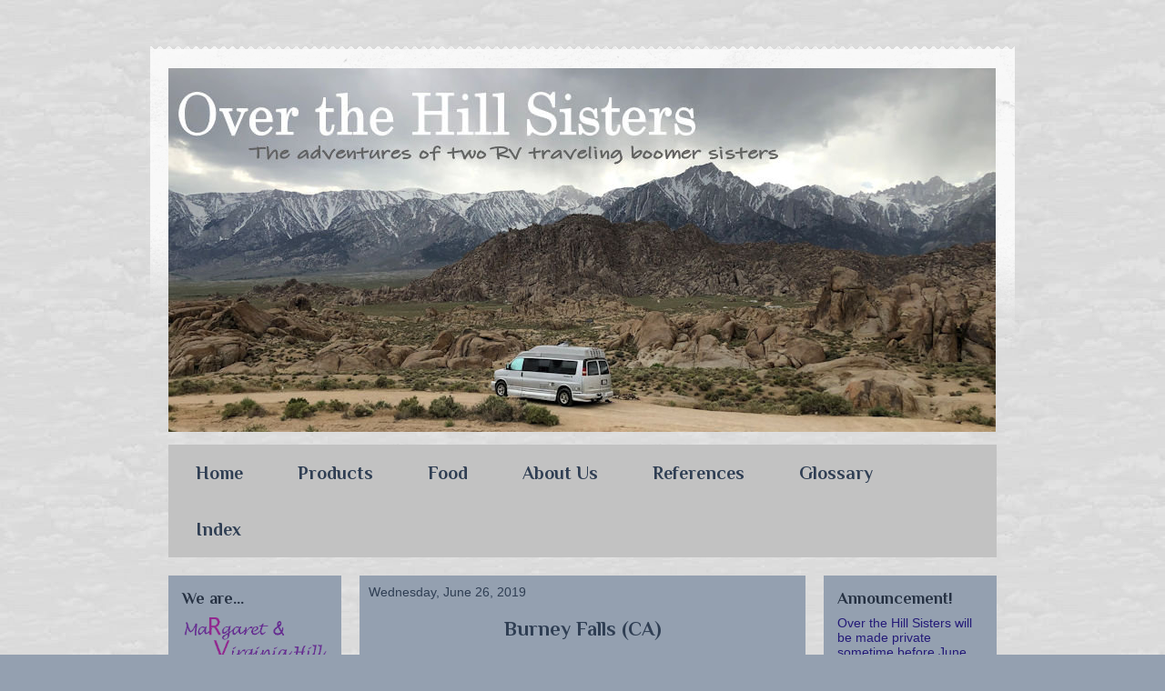

--- FILE ---
content_type: text/html; charset=UTF-8
request_url: https://www.overthehillsisters.com/2019/06/burney-falls.html?showComment=1562199614405
body_size: 22408
content:
<!DOCTYPE html>
<html class='v2' dir='ltr' lang='en'>
<head>
<link href='https://www.blogger.com/static/v1/widgets/335934321-css_bundle_v2.css' rel='stylesheet' type='text/css'/>
<meta content='width=1100' name='viewport'/>
<meta content='text/html; charset=UTF-8' http-equiv='Content-Type'/>
<meta content='blogger' name='generator'/>
<link href='https://www.overthehillsisters.com/favicon.ico' rel='icon' type='image/x-icon'/>
<link href='https://www.overthehillsisters.com/2019/06/burney-falls.html' rel='canonical'/>
<link rel="alternate" type="application/atom+xml" title="Over the Hill Sisters - Atom" href="https://www.overthehillsisters.com/feeds/posts/default" />
<link rel="alternate" type="application/rss+xml" title="Over the Hill Sisters - RSS" href="https://www.overthehillsisters.com/feeds/posts/default?alt=rss" />
<link rel="service.post" type="application/atom+xml" title="Over the Hill Sisters - Atom" href="https://www.blogger.com/feeds/2073048738875288505/posts/default" />

<link rel="alternate" type="application/atom+xml" title="Over the Hill Sisters - Atom" href="https://www.overthehillsisters.com/feeds/5877844524022490864/comments/default" />
<!--Can't find substitution for tag [blog.ieCssRetrofitLinks]-->
<link href='https://blogger.googleusercontent.com/img/b/R29vZ2xl/AVvXsEh7KtRxPIQmMdQ6YnqsJvqyoNzKFMK2hKhin3UIni2hGuYQostaUGgVgddxXaaEAo-Bn9jzd0J-4mUOVhcb_Dox4VTPKzlxBHrn3ltzQDcZ9h2LAxppWxZA6PF5tdG51dqAkiDFl2LMg_E4/s400/2019-06-25-burney-01-oths.jpg' rel='image_src'/>
<meta content='https://www.overthehillsisters.com/2019/06/burney-falls.html' property='og:url'/>
<meta content='Burney Falls (CA)' property='og:title'/>
<meta content='The  adventures of two RV traveling boomer sisters.' property='og:description'/>
<meta content='https://blogger.googleusercontent.com/img/b/R29vZ2xl/AVvXsEh7KtRxPIQmMdQ6YnqsJvqyoNzKFMK2hKhin3UIni2hGuYQostaUGgVgddxXaaEAo-Bn9jzd0J-4mUOVhcb_Dox4VTPKzlxBHrn3ltzQDcZ9h2LAxppWxZA6PF5tdG51dqAkiDFl2LMg_E4/w1200-h630-p-k-no-nu/2019-06-25-burney-01-oths.jpg' property='og:image'/>
<title>Over the Hill Sisters: Burney Falls (CA)</title>
<style type='text/css'>@font-face{font-family:'Philosopher';font-style:normal;font-weight:400;font-display:swap;src:url(//fonts.gstatic.com/s/philosopher/v21/vEFV2_5QCwIS4_Dhez5jcWBjT0020NqfZ7c.woff2)format('woff2');unicode-range:U+0460-052F,U+1C80-1C8A,U+20B4,U+2DE0-2DFF,U+A640-A69F,U+FE2E-FE2F;}@font-face{font-family:'Philosopher';font-style:normal;font-weight:400;font-display:swap;src:url(//fonts.gstatic.com/s/philosopher/v21/vEFV2_5QCwIS4_Dhez5jcWBqT0020NqfZ7c.woff2)format('woff2');unicode-range:U+0301,U+0400-045F,U+0490-0491,U+04B0-04B1,U+2116;}@font-face{font-family:'Philosopher';font-style:normal;font-weight:400;font-display:swap;src:url(//fonts.gstatic.com/s/philosopher/v21/vEFV2_5QCwIS4_Dhez5jcWBhT0020NqfZ7c.woff2)format('woff2');unicode-range:U+0102-0103,U+0110-0111,U+0128-0129,U+0168-0169,U+01A0-01A1,U+01AF-01B0,U+0300-0301,U+0303-0304,U+0308-0309,U+0323,U+0329,U+1EA0-1EF9,U+20AB;}@font-face{font-family:'Philosopher';font-style:normal;font-weight:400;font-display:swap;src:url(//fonts.gstatic.com/s/philosopher/v21/vEFV2_5QCwIS4_Dhez5jcWBgT0020NqfZ7c.woff2)format('woff2');unicode-range:U+0100-02BA,U+02BD-02C5,U+02C7-02CC,U+02CE-02D7,U+02DD-02FF,U+0304,U+0308,U+0329,U+1D00-1DBF,U+1E00-1E9F,U+1EF2-1EFF,U+2020,U+20A0-20AB,U+20AD-20C0,U+2113,U+2C60-2C7F,U+A720-A7FF;}@font-face{font-family:'Philosopher';font-style:normal;font-weight:400;font-display:swap;src:url(//fonts.gstatic.com/s/philosopher/v21/vEFV2_5QCwIS4_Dhez5jcWBuT0020Nqf.woff2)format('woff2');unicode-range:U+0000-00FF,U+0131,U+0152-0153,U+02BB-02BC,U+02C6,U+02DA,U+02DC,U+0304,U+0308,U+0329,U+2000-206F,U+20AC,U+2122,U+2191,U+2193,U+2212,U+2215,U+FEFF,U+FFFD;}@font-face{font-family:'Philosopher';font-style:normal;font-weight:700;font-display:swap;src:url(//fonts.gstatic.com/s/philosopher/v21/vEFI2_5QCwIS4_Dhez5jcWjValgW8te1Xb7GlMo.woff2)format('woff2');unicode-range:U+0460-052F,U+1C80-1C8A,U+20B4,U+2DE0-2DFF,U+A640-A69F,U+FE2E-FE2F;}@font-face{font-family:'Philosopher';font-style:normal;font-weight:700;font-display:swap;src:url(//fonts.gstatic.com/s/philosopher/v21/vEFI2_5QCwIS4_Dhez5jcWjValgf8te1Xb7GlMo.woff2)format('woff2');unicode-range:U+0301,U+0400-045F,U+0490-0491,U+04B0-04B1,U+2116;}@font-face{font-family:'Philosopher';font-style:normal;font-weight:700;font-display:swap;src:url(//fonts.gstatic.com/s/philosopher/v21/vEFI2_5QCwIS4_Dhez5jcWjValgU8te1Xb7GlMo.woff2)format('woff2');unicode-range:U+0102-0103,U+0110-0111,U+0128-0129,U+0168-0169,U+01A0-01A1,U+01AF-01B0,U+0300-0301,U+0303-0304,U+0308-0309,U+0323,U+0329,U+1EA0-1EF9,U+20AB;}@font-face{font-family:'Philosopher';font-style:normal;font-weight:700;font-display:swap;src:url(//fonts.gstatic.com/s/philosopher/v21/vEFI2_5QCwIS4_Dhez5jcWjValgV8te1Xb7GlMo.woff2)format('woff2');unicode-range:U+0100-02BA,U+02BD-02C5,U+02C7-02CC,U+02CE-02D7,U+02DD-02FF,U+0304,U+0308,U+0329,U+1D00-1DBF,U+1E00-1E9F,U+1EF2-1EFF,U+2020,U+20A0-20AB,U+20AD-20C0,U+2113,U+2C60-2C7F,U+A720-A7FF;}@font-face{font-family:'Philosopher';font-style:normal;font-weight:700;font-display:swap;src:url(//fonts.gstatic.com/s/philosopher/v21/vEFI2_5QCwIS4_Dhez5jcWjValgb8te1Xb7G.woff2)format('woff2');unicode-range:U+0000-00FF,U+0131,U+0152-0153,U+02BB-02BC,U+02C6,U+02DA,U+02DC,U+0304,U+0308,U+0329,U+2000-206F,U+20AC,U+2122,U+2191,U+2193,U+2212,U+2215,U+FEFF,U+FFFD;}</style>
<style id='page-skin-1' type='text/css'><!--
/*
-----------------------------------------------
Blogger Template Style
Name:     Travel
Designer: Sookhee Lee
URL:      www.plyfly.net
----------------------------------------------- */
/* Variable definitions
====================
<Variable name="keycolor" description="Main Color" type="color" default="#539bcd"/>
<Group description="Page Text" selector="body">
<Variable name="body.font" description="Font" type="font"
default="normal normal 13px 'Trebuchet MS',Trebuchet,sans-serif"/>
<Variable name="body.text.color" description="Text Color" type="color" default="#bbbbbb"/>
</Group>
<Group description="Backgrounds" selector=".body-fauxcolumns-outer">
<Variable name="body.background.color" description="Outer Background" type="color" default="#539bcd"/>
<Variable name="content.background.color" description="Main Background" type="color" default="transparent"/>
</Group>
<Group description="Links" selector=".main-outer">
<Variable name="link.color" description="Link Color" type="color" default="#ff9900"/>
<Variable name="link.visited.color" description="Visited Color" type="color" default="#b87209"/>
<Variable name="link.hover.color" description="Hover Color" type="color" default="#ff9900"/>
</Group>
<Group description="Blog Title" selector=".header h1">
<Variable name="header.font" description="Font" type="font"
default="normal normal 60px 'Trebuchet MS',Trebuchet,sans-serif"/>
<Variable name="header.text.color" description="Text Color" type="color" default="#ffffff" />
</Group>
<Group description="Blog Description" selector=".header .description">
<Variable name="description.text.color" description="Description Color" type="color"
default="#241a78" />
</Group>
<Group description="Tabs Text" selector=".tabs-inner .widget li a">
<Variable name="tabs.font" description="Font" type="font"
default="normal bold 16px 'Trebuchet MS',Trebuchet,sans-serif"/>
<Variable name="tabs.text.color" description="Text Color" type="color" default="#ffffff"/>
<Variable name="tabs.selected.text.color" description="Selected Color" type="color" default="#ffffff"/>
</Group>
<Group description="Tabs Background" selector=".tabs-outer .PageList">
<Variable name="tabs.background.color" description="Background Color" type="color" default="transparent"/>
<Variable name="tabs.selected.background.color" description="Selected Color" type="color" default="transparent"/>
</Group>
<Group description="Date Header" selector=".main-inner h2.date-header">
<Variable name="date.font" description="Font" type="font"
default="normal normal 14px 'Trebuchet MS',Trebuchet,sans-serif"/>
<Variable name="date.text.color" description="Text Color" type="color" default="#241a78"/>
</Group>
<Group description="Post Title" selector="h3.post-title a">
<Variable name="post.title.font" description="Font" type="font"
default="normal bold 20px 'Trebuchet MS',Trebuchet,sans-serif"/>
<Variable name="post.title.text.color" description="Text Color" type="color"
default="#ffffff"/>
</Group>
<Group description="Post Background" selector=".column-center-inner">
<Variable name="post.background.color" description="Background Color" type="color"
default="transparent"/>
<Variable name="post.background.url" description="Post Background URL" type="url" default="none"/>
</Group>
<Group description="Gadget Title Color" selector="h2">
<Variable name="widget.title.font" description="Font" type="font"
default="normal bold 14px 'Trebuchet MS',Trebuchet,sans-serif"/>
<Variable name="widget.title.text.color" description="Title Color" type="color" default="#ffffff"/>
</Group>
<Group description="Gadget Text" selector=".footer-inner .widget, .sidebar .widget">
<Variable name="widget.font" description="Font" type="font"
default="normal normal 14px Verdana, Geneva, sans-serif"/>
<Variable name="widget.text.color" description="Text Color" type="color" default="#241a78"/>
</Group>
<Group description="Gadget Links" selector=".sidebar .widget">
<Variable name="widget.link.color" description="Link Color" type="color" default="#241a78"/>
<Variable name="widget.link.visited.color" description="Visited Color" type="color" default="#ffffff"/>
<Variable name="widget.alternate.text.color" description="Alternate Color" type="color" default="#ffffff"/>
</Group>
<Group description="Sidebar Background" selector=".column-left-inner .column-right-inner">
<Variable name="widget.outer.background.color" description="Background Color" type="color" default="transparent" />
<Variable name="widget.border.bevel.color" description="Bevel Color" type="color" default="transparent" />
</Group>
<Variable name="body.background" description="Body Background" type="background"
color="#94a0b0" default="$(color) none repeat-x scroll top center"/>
<Variable name="content.background" description="Content Background" type="background"
color="transparent" default="$(color) none repeat scroll top center"/>
<Variable name="comments.background" description="Comments Background" type="background"
default="#cccccc none repeat scroll top center"/>
<Variable name="content.imageBorder.top.space" description="Content Image Border Top Space" type="length" default="0" min="0" max="100px"/>
<Variable name="content.imageBorder.top" description="Content Image Border Top" type="url" default="none"/>
<Variable name="content.margin" description="Content Margin Top" type="length" default="20px" min="0" max="100px"/>
<Variable name="content.padding" description="Content Padding" type="length" default="20px" min="0" max="100px"/>
<Variable name="content.posts.padding" description="Posts Content Padding" type="length" default="10px" min="0" max="100px"/>
<Variable name="tabs.background.gradient" description="Tabs Background Gradient" type="url"
default="url(https://resources.blogblog.com/blogblog/data/1kt/travel/bg_black_50.png)"/>
<Variable name="tabs.selected.background.gradient" description="Tabs Selected Background Gradient" type="url"
default="url(https://resources.blogblog.com/blogblog/data/1kt/travel/bg_black_50.png)"/>
<Variable name="widget.outer.background.gradient" description="Sidebar Gradient" type="url"
default="url(https://resources.blogblog.com/blogblog/data/1kt/travel/bg_black_50.png)"/>
<Variable name="footer.background.gradient" description="Footer Background Gradient" type="url" default="none"/>
<Variable name="mobile.background.overlay" description="Mobile Background Overlay" type="string"
default="transparent none repeat scroll top left"/>
<Variable name="mobile.button.color" description="Mobile Button Color" type="color" default="#ffffff" />
<Variable name="startSide" description="Side where text starts in blog language" type="automatic" default="left"/>
<Variable name="endSide" description="Side where text ends in blog language" type="automatic" default="right"/>
*/
/* Content
----------------------------------------------- */
body {
font: normal normal 14px Verdana, Geneva, sans-serif;
color: #241a78;
background: #94a0b0 url(https://blogger.googleusercontent.com/img/a/AVvXsEi-m_yLkSLwRkLEFv7z2m6OkHNFHIJguQtuD1NqLRam2pWaTr4b5L0y2hJW7mNrQgrsmRH0b9X8YPPpi1ebif8tomYHEwtMf2CHO92r2pOR8R6WNpY1KXWirXtUz0XxE3HhR27RtEghF_H99dq5eNi7_9I3sB-knWr9h6Zy_RDuA8AGmtoL8smJBpXunA=s1600) repeat scroll top left;
}
html body .region-inner {
min-width: 0;
max-width: 100%;
width: auto;
}
a:link {
text-decoration:none;
color: #ffffff;
}
a:visited {
text-decoration:none;
color: #ffffff;
}
a:hover {
text-decoration:underline;
color: #ffffff;
}
.content-outer .content-cap-top {
height: 5px;
background: transparent url(https://resources.blogblog.com/blogblog/data/1kt/travel/bg_container.png) repeat-x scroll top center;
}
.content-outer {
margin: 0 auto;
padding-top: 20px;
}
.content-inner {
background: #ffffff url(https://resources.blogblog.com/blogblog/data/1kt/travel/bg_container.png) repeat-x scroll top left;
background-position: left -5px;
background-color: transparent;
padding: 20px;
}
.main-inner .date-outer {
margin-bottom: 2em;
}
/* Header
----------------------------------------------- */
.header-inner .Header .titlewrapper,
.header-inner .Header .descriptionwrapper {
padding-left: 10px;
padding-right: 10px;
}
.Header h1 {
font: normal normal 60px Philosopher;
color: #ffffff;
}
.Header h1 a {
color: #ffffff;
}
.Header .description {
font-size: 130%;
}
/* Tabs
----------------------------------------------- */
.tabs-inner {
margin: 1em 0 0;
padding: 0;
}
.tabs-inner .section {
margin: 0;
}
.tabs-inner .widget ul {
padding: 0;
background: #c2c2c2 none repeat scroll top center;
}
.tabs-inner .widget li {
border: none;
}
.tabs-inner .widget li a {
display: inline-block;
padding: 1em 1.5em;
color: #2f3e53;
font: normal bold 20px Philosopher;
}
.tabs-inner .widget li.selected a,
.tabs-inner .widget li a:hover {
position: relative;
z-index: 1;
background: #808080 none repeat scroll top center;
color: #241a78;
}
/* Headings
----------------------------------------------- */
h2 {
font: normal bold 18px Philosopher;
color: #263142;
}
.main-inner h2.date-header {
font: normal normal 14px Verdana, Geneva, sans-serif;
color: #2f3e53;
}
.footer-inner .widget h2,
.sidebar .widget h2 {
padding-bottom: .5em;
}
/* Main
----------------------------------------------- */
.main-inner {
padding: 20px 0;
}
.main-inner .column-center-inner {
padding: 10px 0;
}
.main-inner .column-center-inner .section {
margin: 0 10px;
}
.main-inner .column-right-inner {
margin-left: 20px;
}
.main-inner .fauxcolumn-right-outer .fauxcolumn-inner {
margin-left: 20px;
background: #94a0b0 none repeat scroll top left;
}
.main-inner .column-left-inner {
margin-right: 20px;
}
.main-inner .fauxcolumn-left-outer .fauxcolumn-inner {
margin-right: 20px;
background: #94a0b0 none repeat scroll top left;
}
.main-inner .column-left-inner,
.main-inner .column-right-inner {
padding: 15px 0;
}
/* Posts
----------------------------------------------- */
h3.post-title {
font: normal bold 22px Philosopher !important;
color: #2f3e53 !important;
}
h3.post-title {
margin-top: 20px;
}
h3.post-title a {
font: normal bold 22px Philosopher;
color: #2f3e53;
}
h3.post-title a:hover {
text-decoration: underline;
}
h3.post-title{
text-align: center;
}
.main-inner .column-center-outer {
background: #94a0b0 none repeat scroll top left;
_background-image: none;
}
.post-body {
line-height: 1.4;
position: relative;
}
.post-header {
margin: 0 0 1em;
line-height: 1.6;
}
.post-footer {
margin: .5em 0;
line-height: 1.6;
}
#blog-pager {
font-size: 140%;
}
#comments {
background: #cccccc none repeat scroll top center;
padding: 15px;
}
#comments .comment-author {
padding-top: 1.5em;
}
#comments h4,
#comments .comment-author a,
#comments .comment-timestamp a {
color: #2f3e53;
}
#comments .comment-author:first-child {
padding-top: 0;
border-top: none;
}
.avatar-image-container {
margin: .2em 0 0;
}
/* Comments
----------------------------------------------- */
#comments a {
color: #2f3e53;
}
.comments .comments-content .icon.blog-author {
background-repeat: no-repeat;
background-image: url([data-uri]);
}
.comments .comments-content .loadmore a {
border-top: 1px solid #2f3e53;
border-bottom: 1px solid #2f3e53;
}
.comments .comment-thread.inline-thread {
background: #94a0b0;
}
.comments .continue {
border-top: 2px solid #2f3e53;
}
/* Widgets
----------------------------------------------- */
.sidebar .widget {
border-bottom: 2px solid #5c5c5c;
padding-bottom: 10px;
margin: 10px 0;
}
.sidebar .widget:first-child {
margin-top: 0;
}
.sidebar .widget:last-child {
border-bottom: none;
margin-bottom: 0;
padding-bottom: 0;
}
.footer-inner .widget,
.sidebar .widget {
font: normal normal 14px Verdana, Geneva, sans-serif;
color: #241a78;
}
.sidebar .widget a:link {
color: #FFFFFF;
text-decoration: none;
}
.sidebar .widget a:visited {
color: #eeeeee;
}
.sidebar .widget a:hover {
color: #FFFFFF;
text-decoration: underline;
}
.footer-inner .widget a:link {
color: #ffffff;
text-decoration: none;
}
.footer-inner .widget a:visited {
color: #ffffff;
}
.footer-inner .widget a:hover {
color: #ffffff;
text-decoration: underline;
}
.widget .zippy {
color: #eeeeee;
}
.footer-inner {
background: transparent none repeat scroll top center;
}
/* Mobile
----------------------------------------------- */
body.mobile  {
background-size: 100% auto;
}
body.mobile .AdSense {
margin: 0 -10px;
}
.mobile .body-fauxcolumn-outer {
background: transparent none repeat scroll top left;
}
.mobile .footer-inner .widget a:link {
color: #FFFFFF;
text-decoration: none;
}
.mobile .footer-inner .widget a:visited {
color: #eeeeee;
}
.mobile-post-outer a {
color: #2f3e53;
}
.mobile-link-button {
background-color: #ffffff;
}
.mobile-link-button a:link, .mobile-link-button a:visited {
color: #2f3e53;
}
.mobile-index-contents {
color: #241a78;
}
.mobile .tabs-inner .PageList .widget-content {
background: #808080 none repeat scroll top center;
color: #241a78;
}
.mobile .tabs-inner .PageList .widget-content .pagelist-arrow {
border-left: 1px solid #241a78;
}
#Attribution1 {display: none;}
--></style>
<style id='template-skin-1' type='text/css'><!--
body {
min-width: 950px;
}
.content-outer, .content-fauxcolumn-outer, .region-inner {
min-width: 950px;
max-width: 950px;
_width: 950px;
}
.main-inner .columns {
padding-left: 210px;
padding-right: 210px;
}
.main-inner .fauxcolumn-center-outer {
left: 210px;
right: 210px;
/* IE6 does not respect left and right together */
_width: expression(this.parentNode.offsetWidth -
parseInt("210px") -
parseInt("210px") + 'px');
}
.main-inner .fauxcolumn-left-outer {
width: 210px;
}
.main-inner .fauxcolumn-right-outer {
width: 210px;
}
.main-inner .column-left-outer {
width: 210px;
right: 100%;
margin-left: -210px;
}
.main-inner .column-right-outer {
width: 210px;
margin-right: -210px;
}
#layout {
min-width: 0;
}
#layout .content-outer {
min-width: 0;
width: 800px;
}
#layout .region-inner {
min-width: 0;
width: auto;
}
body#layout div.add_widget {
padding: 8px;
}
body#layout div.add_widget a {
margin-left: 32px;
}
--></style>
<style>
    body {background-image:url(https\:\/\/blogger.googleusercontent.com\/img\/a\/AVvXsEi-m_yLkSLwRkLEFv7z2m6OkHNFHIJguQtuD1NqLRam2pWaTr4b5L0y2hJW7mNrQgrsmRH0b9X8YPPpi1ebif8tomYHEwtMf2CHO92r2pOR8R6WNpY1KXWirXtUz0XxE3HhR27RtEghF_H99dq5eNi7_9I3sB-knWr9h6Zy_RDuA8AGmtoL8smJBpXunA=s1600);}
    
@media (max-width: 200px) { body {background-image:url(https\:\/\/blogger.googleusercontent.com\/img\/a\/AVvXsEi-m_yLkSLwRkLEFv7z2m6OkHNFHIJguQtuD1NqLRam2pWaTr4b5L0y2hJW7mNrQgrsmRH0b9X8YPPpi1ebif8tomYHEwtMf2CHO92r2pOR8R6WNpY1KXWirXtUz0XxE3HhR27RtEghF_H99dq5eNi7_9I3sB-knWr9h6Zy_RDuA8AGmtoL8smJBpXunA=w200);}}
@media (max-width: 400px) and (min-width: 201px) { body {background-image:url(https\:\/\/blogger.googleusercontent.com\/img\/a\/AVvXsEi-m_yLkSLwRkLEFv7z2m6OkHNFHIJguQtuD1NqLRam2pWaTr4b5L0y2hJW7mNrQgrsmRH0b9X8YPPpi1ebif8tomYHEwtMf2CHO92r2pOR8R6WNpY1KXWirXtUz0XxE3HhR27RtEghF_H99dq5eNi7_9I3sB-knWr9h6Zy_RDuA8AGmtoL8smJBpXunA=w400);}}
@media (max-width: 800px) and (min-width: 401px) { body {background-image:url(https\:\/\/blogger.googleusercontent.com\/img\/a\/AVvXsEi-m_yLkSLwRkLEFv7z2m6OkHNFHIJguQtuD1NqLRam2pWaTr4b5L0y2hJW7mNrQgrsmRH0b9X8YPPpi1ebif8tomYHEwtMf2CHO92r2pOR8R6WNpY1KXWirXtUz0XxE3HhR27RtEghF_H99dq5eNi7_9I3sB-knWr9h6Zy_RDuA8AGmtoL8smJBpXunA=w800);}}
@media (max-width: 1200px) and (min-width: 801px) { body {background-image:url(https\:\/\/blogger.googleusercontent.com\/img\/a\/AVvXsEi-m_yLkSLwRkLEFv7z2m6OkHNFHIJguQtuD1NqLRam2pWaTr4b5L0y2hJW7mNrQgrsmRH0b9X8YPPpi1ebif8tomYHEwtMf2CHO92r2pOR8R6WNpY1KXWirXtUz0XxE3HhR27RtEghF_H99dq5eNi7_9I3sB-knWr9h6Zy_RDuA8AGmtoL8smJBpXunA=w1200);}}
/* Last tag covers anything over one higher than the previous max-size cap. */
@media (min-width: 1201px) { body {background-image:url(https\:\/\/blogger.googleusercontent.com\/img\/a\/AVvXsEi-m_yLkSLwRkLEFv7z2m6OkHNFHIJguQtuD1NqLRam2pWaTr4b5L0y2hJW7mNrQgrsmRH0b9X8YPPpi1ebif8tomYHEwtMf2CHO92r2pOR8R6WNpY1KXWirXtUz0XxE3HhR27RtEghF_H99dq5eNi7_9I3sB-knWr9h6Zy_RDuA8AGmtoL8smJBpXunA=w1600);}}
  </style>
<script type='text/javascript'>
        (function(i,s,o,g,r,a,m){i['GoogleAnalyticsObject']=r;i[r]=i[r]||function(){
        (i[r].q=i[r].q||[]).push(arguments)},i[r].l=1*new Date();a=s.createElement(o),
        m=s.getElementsByTagName(o)[0];a.async=1;a.src=g;m.parentNode.insertBefore(a,m)
        })(window,document,'script','https://www.google-analytics.com/analytics.js','ga');
        ga('create', 'UA-120929185-1', 'auto', 'blogger');
        ga('blogger.send', 'pageview');
      </script>
<link href='https://www.blogger.com/dyn-css/authorization.css?targetBlogID=2073048738875288505&amp;zx=3d33c5ec-8bd6-4866-8fa1-b2fed059121d' media='none' onload='if(media!=&#39;all&#39;)media=&#39;all&#39;' rel='stylesheet'/><noscript><link href='https://www.blogger.com/dyn-css/authorization.css?targetBlogID=2073048738875288505&amp;zx=3d33c5ec-8bd6-4866-8fa1-b2fed059121d' rel='stylesheet'/></noscript>
<meta name='google-adsense-platform-account' content='ca-host-pub-1556223355139109'/>
<meta name='google-adsense-platform-domain' content='blogspot.com'/>

</head>
<body class='loading'>
<div class='navbar no-items section' id='navbar' name='Navbar'>
</div>
<div class='body-fauxcolumns'>
<div class='fauxcolumn-outer body-fauxcolumn-outer'>
<div class='cap-top'>
<div class='cap-left'></div>
<div class='cap-right'></div>
</div>
<div class='fauxborder-left'>
<div class='fauxborder-right'></div>
<div class='fauxcolumn-inner'>
</div>
</div>
<div class='cap-bottom'>
<div class='cap-left'></div>
<div class='cap-right'></div>
</div>
</div>
</div>
<div class='content'>
<div class='content-fauxcolumns'>
<div class='fauxcolumn-outer content-fauxcolumn-outer'>
<div class='cap-top'>
<div class='cap-left'></div>
<div class='cap-right'></div>
</div>
<div class='fauxborder-left'>
<div class='fauxborder-right'></div>
<div class='fauxcolumn-inner'>
</div>
</div>
<div class='cap-bottom'>
<div class='cap-left'></div>
<div class='cap-right'></div>
</div>
</div>
</div>
<div class='content-outer'>
<div class='content-cap-top cap-top'>
<div class='cap-left'></div>
<div class='cap-right'></div>
</div>
<div class='fauxborder-left content-fauxborder-left'>
<div class='fauxborder-right content-fauxborder-right'></div>
<div class='content-inner'>
<header>
<div class='header-outer'>
<div class='header-cap-top cap-top'>
<div class='cap-left'></div>
<div class='cap-right'></div>
</div>
<div class='fauxborder-left header-fauxborder-left'>
<div class='fauxborder-right header-fauxborder-right'></div>
<div class='region-inner header-inner'>
<div class='header section' id='header' name='Header'><div class='widget Header' data-version='1' id='Header1'>
<div id='header-inner'>
<a href='https://www.overthehillsisters.com/' style='display: block'>
<img alt='Over the Hill Sisters' height='400px; ' id='Header1_headerimg' src='https://blogger.googleusercontent.com/img/a/AVvXsEjdWhICHC_f4AdvP96LTxs_rDTuADVU42OTqyFIiNpgN1zy3AQs2aH3Lrhngs8fcUNGI-gN85oUmaC5hriN8rZ6rhEYv-61zSMD1tkKq2Pq-th62ztrvEJkjiGnlgpGQQlK4RJDNqS7NhaxuRfOG_pO_fVJDtsEuINbhnavF4F-YPZFw8lC9QQiCD21cw=s909' style='display: block' width='909px; '/>
</a>
</div>
</div></div>
</div>
</div>
<div class='header-cap-bottom cap-bottom'>
<div class='cap-left'></div>
<div class='cap-right'></div>
</div>
</div>
</header>
<div class='tabs-outer'>
<div class='tabs-cap-top cap-top'>
<div class='cap-left'></div>
<div class='cap-right'></div>
</div>
<div class='fauxborder-left tabs-fauxborder-left'>
<div class='fauxborder-right tabs-fauxborder-right'></div>
<div class='region-inner tabs-inner'>
<div class='tabs section' id='crosscol' name='Cross-Column'><div class='widget PageList' data-version='1' id='PageList2'>
<h2>Pages</h2>
<div class='widget-content'>
<ul>
<li>
<a href='https://www.overthehillsisters.com/'>Home</a>
</li>
<li>
<a href='https://www.overthehillsisters.com/p/blog-page.html'>Products</a>
</li>
<li>
<a href='https://www.overthehillsisters.com/p/food.html'>Food</a>
</li>
<li>
<a href='https://www.overthehillsisters.com/p/about-us.html'>About Us</a>
</li>
<li>
<a href='https://www.overthehillsisters.com/p/references.html'>References</a>
</li>
<li>
<a href='https://www.overthehillsisters.com/p/glossary.html'>Glossary</a>
</li>
<li>
<a href='https://www.overthehillsisters.com/p/index.html'>Index</a>
</li>
</ul>
<div class='clear'></div>
</div>
</div></div>
<div class='tabs no-items section' id='crosscol-overflow' name='Cross-Column 2'></div>
</div>
</div>
<div class='tabs-cap-bottom cap-bottom'>
<div class='cap-left'></div>
<div class='cap-right'></div>
</div>
</div>
<div class='main-outer'>
<div class='main-cap-top cap-top'>
<div class='cap-left'></div>
<div class='cap-right'></div>
</div>
<div class='fauxborder-left main-fauxborder-left'>
<div class='fauxborder-right main-fauxborder-right'></div>
<div class='region-inner main-inner'>
<div class='columns fauxcolumns'>
<div class='fauxcolumn-outer fauxcolumn-center-outer'>
<div class='cap-top'>
<div class='cap-left'></div>
<div class='cap-right'></div>
</div>
<div class='fauxborder-left'>
<div class='fauxborder-right'></div>
<div class='fauxcolumn-inner'>
</div>
</div>
<div class='cap-bottom'>
<div class='cap-left'></div>
<div class='cap-right'></div>
</div>
</div>
<div class='fauxcolumn-outer fauxcolumn-left-outer'>
<div class='cap-top'>
<div class='cap-left'></div>
<div class='cap-right'></div>
</div>
<div class='fauxborder-left'>
<div class='fauxborder-right'></div>
<div class='fauxcolumn-inner'>
</div>
</div>
<div class='cap-bottom'>
<div class='cap-left'></div>
<div class='cap-right'></div>
</div>
</div>
<div class='fauxcolumn-outer fauxcolumn-right-outer'>
<div class='cap-top'>
<div class='cap-left'></div>
<div class='cap-right'></div>
</div>
<div class='fauxborder-left'>
<div class='fauxborder-right'></div>
<div class='fauxcolumn-inner'>
</div>
</div>
<div class='cap-bottom'>
<div class='cap-left'></div>
<div class='cap-right'></div>
</div>
</div>
<!-- corrects IE6 width calculation -->
<div class='columns-inner'>
<div class='column-center-outer'>
<div class='column-center-inner'>
<div class='main section' id='main' name='Main'><div class='widget Blog' data-version='1' id='Blog1'>
<div class='blog-posts hfeed'>

          <div class="date-outer">
        
<h2 class='date-header'><span>Wednesday, June 26, 2019</span></h2>

          <div class="date-posts">
        
<div class='post-outer'>
<div class='post hentry uncustomized-post-template' itemprop='blogPost' itemscope='itemscope' itemtype='http://schema.org/BlogPosting'>
<meta content='https://blogger.googleusercontent.com/img/b/R29vZ2xl/AVvXsEh7KtRxPIQmMdQ6YnqsJvqyoNzKFMK2hKhin3UIni2hGuYQostaUGgVgddxXaaEAo-Bn9jzd0J-4mUOVhcb_Dox4VTPKzlxBHrn3ltzQDcZ9h2LAxppWxZA6PF5tdG51dqAkiDFl2LMg_E4/s400/2019-06-25-burney-01-oths.jpg' itemprop='image_url'/>
<meta content='2073048738875288505' itemprop='blogId'/>
<meta content='5877844524022490864' itemprop='postId'/>
<a name='5877844524022490864'></a>
<h3 class='post-title entry-title' itemprop='name'>
Burney Falls (CA)
</h3>
<div class='post-header'>
<div class='post-header-line-1'></div>
</div>
<div class='post-body entry-content' id='post-body-5877844524022490864' itemprop='description articleBody'>
I think the place Margaret and I both had on the top of our "places to visit wish lists" while here in <a href="https://en.wikipedia.org/wiki/Redding,_California" rel="nofollow" target="_blank"><b>Redding (California)</b></a> was Burney Falls. Margaret had planned to visit there after the stay with our cousins was over, but our thoughtful cousins offered to take us themselves to <a href="https://www.parks.ca.gov/?page_id=455" rel="nofollow" target="_blank"><b>McArthur-Burney Falls Memorial State Park</b></a>. They've lived up in this area for many years, and John knows where <i>everything</i> is. It was just a hop, skip, and a jump from their home to the falls in their quiet, smooth, and cool car. We stopped briefly at the <b><a href="https://goo.gl/maps/5X7xn9kTPaHTRqN48" rel="nofollow" target="_blank">Burney Mountain Vista Point</a></b> which overlooks a lush valley with Burney Creek winding through it. The backdrop was <a href="https://www.summitpost.org/burney-mountain/351651" rel="nofollow" target="_blank"><b>Burney Mountain</b></a>, with <a href="https://en.wikipedia.org/wiki/Lassen_Peak" rel="nofollow" target="_blank"><b>Lassen Peak</b></a> in the distance. It was quite the view! <br />
<br />
<div class="separator" style="clear: both; text-align: center;">
<a href="https://blogger.googleusercontent.com/img/b/R29vZ2xl/AVvXsEh7KtRxPIQmMdQ6YnqsJvqyoNzKFMK2hKhin3UIni2hGuYQostaUGgVgddxXaaEAo-Bn9jzd0J-4mUOVhcb_Dox4VTPKzlxBHrn3ltzQDcZ9h2LAxppWxZA6PF5tdG51dqAkiDFl2LMg_E4/s1600/2019-06-25-burney-01-oths.jpg" style="margin-left: 1em; margin-right: 1em;"><img border="0" data-original-height="535" data-original-width="1600" height="132" src="https://blogger.googleusercontent.com/img/b/R29vZ2xl/AVvXsEh7KtRxPIQmMdQ6YnqsJvqyoNzKFMK2hKhin3UIni2hGuYQostaUGgVgddxXaaEAo-Bn9jzd0J-4mUOVhcb_Dox4VTPKzlxBHrn3ltzQDcZ9h2LAxppWxZA6PF5tdG51dqAkiDFl2LMg_E4/s400/2019-06-25-burney-01-oths.jpg" width="400" /></a></div>
<div style="text-align: center;">
<span style="font-size: medium;"><i>Panorama of Burney Mountain and Lassen Peak (right background). Photo by Virginia.</i></span></div>
<br />
<a name="more"></a>Decades ago, I lived in Shasta County for several years; and for some reason, I never made it to Burney Falls. Even as a young person, I appreciated the natural beauty and sought it out; but I truly feel I have a greater appreciation for the falls now, as a senior. They are astonishingly beautiful and most definitely worth waiting for! It was about 85&#176; F at the Falls Overlook the afternoon we visited&#8212;pretty warm for us. Margaret and I first thought to view the falls strictly from the overlook, but we ultimately decided to walk down the Falls Loop Trail to get up close. The stroll <i>down</i> wasn't the issue, of course. It was the return trip <i>up</i> in the heat we were both taking issue with. However, as anyone who has been at the base of the falls knows, it is <i>much</i> cooler down there in the mist&#8212;maybe 20 degrees cooler! <br />
<br />
<div style="text-align: left;">
<div class="separator" style="clear: both; text-align: center;">
</div>
<div class="separator" style="clear: both; text-align: center;">
<a href="https://blogger.googleusercontent.com/img/b/R29vZ2xl/AVvXsEjYAJ7976_tQWtKimZGhPmB3YsK7wEjrrqQcMpmCdRApb0DN6X7sjPdlWbiSyDHckyM1QJTRPB0CVeoxkHpvmStLz-y60k-LxXAGNWTXsfI7UDOS4MoNhODlMk2Fida6mE4yyBRXuH0h4EM/s1600/2019-06-25-burney-02-oths.jpg" style="margin-left: 1em; margin-right: 1em;"><img border="0" data-original-height="1200" data-original-width="1600" height="300" src="https://blogger.googleusercontent.com/img/b/R29vZ2xl/AVvXsEjYAJ7976_tQWtKimZGhPmB3YsK7wEjrrqQcMpmCdRApb0DN6X7sjPdlWbiSyDHckyM1QJTRPB0CVeoxkHpvmStLz-y60k-LxXAGNWTXsfI7UDOS4MoNhODlMk2Fida6mE4yyBRXuH0h4EM/s400/2019-06-25-burney-02-oths.jpg" width="400" /></a></div>
<div style="text-align: center;">
<span style="font-size: medium;"><i>Burney Falls from Falls Overlook. Photo by Virginia.</i></span></div>
<br />
At a height of 129 feet (or 114 feet, according to the <a href="https://www.worldwaterfalldatabase.com/" rel="nofollow" target="_blank"><b>World Waterfall Database</b></a>), <a href="https://www.worldwaterfalldatabase.com/index.php/waterfall/Burney-Falls-6557" rel="nofollow" target="_blank"><b>Burney Falls</b></a> isn't the tallest or largest waterfall in California; but it just might be the most beautiful. The hundreds of springs that seep out of the cliffs create a wall of falls some 250 feet wide! The water from those springs appears almost... lace-like. (Zoom in on the photos to see for yourself.)<br />
<br />
<div class="separator" style="clear: both; text-align: center;">
<a href="https://blogger.googleusercontent.com/img/b/R29vZ2xl/AVvXsEj3uROVUuPuhRIgujQWdZ4hyDXxEhb4C_IMT_Kr97erslJUUamhZ5owJHWQn93bIrqwVtoaQqZ706lMwjMFj_FwsBptpdE2rPgcu_FlsMt9EHDK17DLO6UATfYyF6RCZJ9vTi6_nTqMkU3Z/s1600/2019-06-25-burney-03-oths.jpg" style="margin-left: 1em; margin-right: 1em;"><b><img border="0" data-original-height="1200" data-original-width="1600" height="300" src="https://blogger.googleusercontent.com/img/b/R29vZ2xl/AVvXsEj3uROVUuPuhRIgujQWdZ4hyDXxEhb4C_IMT_Kr97erslJUUamhZ5owJHWQn93bIrqwVtoaQqZ706lMwjMFj_FwsBptpdE2rPgcu_FlsMt9EHDK17DLO6UATfYyF6RCZJ9vTi6_nTqMkU3Z/s400/2019-06-25-burney-03-oths.jpg" width="400" /></b></a></div>
<div style="text-align: center;">
<span style="font-size: medium;"><i>Burney Fall from Falls Loop Trail. Photo by Virginia.</i></span></div>
<div class="separator" style="clear: both; text-align: center;">
</div>
<br />
<div class="separator" style="clear: both; text-align: center;">
<a href="https://blogger.googleusercontent.com/img/b/R29vZ2xl/AVvXsEgTVMfyNddwnG-6Qg63VchJUxTsVLVIDK58e63IjAxmBrhdXkNGKYzSSFHT52sskveNoG89LVJm5SgkncpowyCfUe1XIafG3X0usmirYFuAZM1P2OHMmdVxrDo61GqBb9XOZw0hjqq5MShm/s1600/2019-06-25-burney-04-oths.jpg" style="margin-left: 1em; margin-right: 1em;"><img border="0" data-original-height="1200" data-original-width="1600" height="300" src="https://blogger.googleusercontent.com/img/b/R29vZ2xl/AVvXsEgTVMfyNddwnG-6Qg63VchJUxTsVLVIDK58e63IjAxmBrhdXkNGKYzSSFHT52sskveNoG89LVJm5SgkncpowyCfUe1XIafG3X0usmirYFuAZM1P2OHMmdVxrDo61GqBb9XOZw0hjqq5MShm/s400/2019-06-25-burney-04-oths.jpg" width="400" /></a></div>
<div style="text-align: center;">
<span style="font-size: medium;"><i>Burney Falls from Falls Loop Trail. Photo by Margaret.</i></span></div>
<br />
<div class="separator" style="clear: both; text-align: center;">
<a href="https://blogger.googleusercontent.com/img/b/R29vZ2xl/AVvXsEiw5wSDj7yQWyF5qr3raNaCRkn8IfI3u7Fzj8i44vd_Ea4o_6mtGdGSGWt-QQNgcaMHv3BHIwSKoR8KTpIkrLtVhpkfsFolYw6YWNwE-0XE95PlBPlmRn20suw6u9w2MeJVoSUDjkeVdV2A/s1600/2019-06-25-burney-05-oths.jpg" style="margin-left: 1em; margin-right: 1em;"><img border="0" data-original-height="773" data-original-width="1600" height="192" src="https://blogger.googleusercontent.com/img/b/R29vZ2xl/AVvXsEiw5wSDj7yQWyF5qr3raNaCRkn8IfI3u7Fzj8i44vd_Ea4o_6mtGdGSGWt-QQNgcaMHv3BHIwSKoR8KTpIkrLtVhpkfsFolYw6YWNwE-0XE95PlBPlmRn20suw6u9w2MeJVoSUDjkeVdV2A/s400/2019-06-25-burney-05-oths.jpg" width="400" /></a></div>
<div style="text-align: center;">
<span style="font-size: medium;"><span><i>Burney Falls from the Falls Loop Trail. The water empties into&nbsp;</i></span><i>Burney Creek at the distant right. Photo by Margaret.</i></span></div>
<br />
Margaret and I hadn't planned to leave our cousins (who were seated 
in the shade near the Falls Overlook) for as long as we did. We spent only a 
few minutes near the base of the falls before walking the loop trail beside Burney Creek down to Rainbow Bridge. After just a few minutes there, we decided it would be a quicker route back to them if we turned around rather than proceed further on the loop. It was on the way back that Margaret tripped and fell on uneven rock steps. I had walked ahead about twenty feet before I realized she wasn't right behind me. When I glanced behind, I immediately saw her on the ground but also noticed several young people helping her. A young man helped her up, and a young woman offered up first aid from her small kit. How kind they were! With a bandage and antibiotic cream covering the scrape on her elbow (she also had a scrape on her knee hidden by her dress), and after <i>many</i> thanks to those who came to her aid, she and I walked off arm-in-arm, stopping to sit on shady benches every so often to cool off and catch our breaths. John and Annette had moved the car into a shady spot, and John came looking for us at the top of the trail as we returned. It was ever so nice getting into their air-conditioned car and drinking the icy water from our Yetis. They took us for a quick sightseeing drive through the park and campground area before briefly stopping to show us Burney Lake. Then we were on the way back to our home on wheels&#8212;the Roadtrek&#8212;which is "vacationing" in our cousins' side yard. Thank you, Cousins!<br />
<br />
<div class="separator" style="clear: both; text-align: center;">
<a href="https://blogger.googleusercontent.com/img/b/R29vZ2xl/AVvXsEiJ-g97Cptlyv1D31glTXQExJh90KPAAFmnI6qJUiAJKV_VHZubgNYnJ5KAB9FZmkCOV3mh7NekGL4FLJXSHG3DZhEzLGxVHPrQKg3uJgh41nAUb6M58ZRZaYFxo4BCX_sf97jIAXDtqQfr/s1600/2019-06-25-burney-06-oths.jpg" style="margin-left: 1em; margin-right: 1em;"><img border="0" data-original-height="900" data-original-width="1600" height="225" src="https://blogger.googleusercontent.com/img/b/R29vZ2xl/AVvXsEiJ-g97Cptlyv1D31glTXQExJh90KPAAFmnI6qJUiAJKV_VHZubgNYnJ5KAB9FZmkCOV3mh7NekGL4FLJXSHG3DZhEzLGxVHPrQKg3uJgh41nAUb6M58ZRZaYFxo4BCX_sf97jIAXDtqQfr/s400/2019-06-25-burney-06-oths.jpg" width="400" /></a></div>
<div style="text-align: center;">
<span style="font-size: medium;"><i>Burney Creek from Falls Loop Trail. Photo by Virginia.</i></span></div>
<br />
<div class="separator" style="clear: both; text-align: center;">
<a href="https://blogger.googleusercontent.com/img/b/R29vZ2xl/AVvXsEgZcBtBuCt2e50w-20jDMuD8EgUL7iKdb-T1DuINRgARCVmdv-JU4k4pfbFMgKoQTCsmV3SoQvJHpbYrqvgvwZLFgY6ofXx8q7CR8vN2r_FlmA98YXdbPMqJmqGGZfOzSfOYWqNj-SG8nOi/s1600/2019-06-25-burney-08-oths.jpg" style="margin-left: 1em; margin-right: 1em;"><img border="0" data-original-height="1033" data-original-width="1600" height="257" src="https://blogger.googleusercontent.com/img/b/R29vZ2xl/AVvXsEgZcBtBuCt2e50w-20jDMuD8EgUL7iKdb-T1DuINRgARCVmdv-JU4k4pfbFMgKoQTCsmV3SoQvJHpbYrqvgvwZLFgY6ofXx8q7CR8vN2r_FlmA98YXdbPMqJmqGGZfOzSfOYWqNj-SG8nOi/s400/2019-06-25-burney-08-oths.jpg" width="400" /></a></div>
<div style="text-align: center;">
<span style="font-size: medium;"><i>Burney Creek and Rainbow Bridge. Photo by Margaret.</i></span></div>
<div class="separator" style="clear: both; text-align: center;">
</div>
<br />
<div style="text-align: center;">
<a href="https://blogger.googleusercontent.com/img/b/R29vZ2xl/AVvXsEhdGj9XDa2zJ3k2sfVmMzs-QlvfIYma-Zay5wznKUyWqbFoKqyDaWP9w9w_gc9H6LV5X36tQXRTrZavPdQPt35tuNtphYweI4CkIZXa9eVofii7ehJCu7ukZC3Pp4M6xp47BiG8ZgpH6V6w/s1600/2019-06-25-burney-07-oths.jpg" style="margin-left: 1em; margin-right: 1em;"><img border="0" data-original-height="1600" data-original-width="900" height="400" src="https://blogger.googleusercontent.com/img/b/R29vZ2xl/AVvXsEhdGj9XDa2zJ3k2sfVmMzs-QlvfIYma-Zay5wznKUyWqbFoKqyDaWP9w9w_gc9H6LV5X36tQXRTrZavPdQPt35tuNtphYweI4CkIZXa9eVofii7ehJCu7ukZC3Pp4M6xp47BiG8ZgpH6V6w/s400/2019-06-25-burney-07-oths.jpg" width="225" /></a></div>
<div style="text-align: center;">
<span style="font-size: medium;"><i>Burney Creek from Rainbow Bridge. Photo by Margaret.</i></span></div>
<br />
<div class="separator" style="clear: both; text-align: center;">
<iframe allowfullscreen="" class="YOUTUBE-iframe-video" data-thumbnail-src="https://i.ytimg.com/vi/JDDqPj9TGvI/0.jpg" frameborder="0" height="266" src="https://www.youtube.com/embed/JDDqPj9TGvI?feature=player_embedded" width="320"></iframe></div>
<div class="separator" style="clear: both; text-align: center;">
<span style="font-size: medium;"><i>Burney Falls and Creek. Movie by Virginia.</i></span></div>
<div class="separator" style="clear: both; text-align: center;">
<span style="font-size: medium;"><span><i>[If you have trouble viewing this embedded movie,&nbsp;</i></span><i>you may view it directly on YouTube here: <b><a href="https://youtu.be/JDDqPj9TGvI" rel="nofollow" target="_blank">https://youtu.be/JDDqPj9TGvI</a></b>]</i></span></div><div class="separator" style="clear: both; text-align: center;"><span style="font-size: x-small;"><i>&nbsp;</i></span></div>
Our cousins took us to another place on our list just two days later. It was yet another day filled with appreciation and awe!<br />
<hr noshade="noshade" size="2" />
<br /></div><div style="text-align: left;"><div><span style="color: #990000; font-weight: bold;">NOTE</span>: Clicking on the photos in the post will open them in a larger view (recommended!). If you want to see more photos of the beautiful places we've shared, we have them in this Flickr Collection:&nbsp;<a href="https://www.flickr.com/photos/valeehill/collections/72157677971141467" rel="nofollow" target="_blank"><b>Over the Hill Sisters Photo Collection</b></a>.</div><div><br /></div></div>
<!--Global site tag (gtag.js) - Google Analytics-->
<script async="" src="https://www.googletagmanager.com/gtag/js?id=UA-120929185-1"></script>
<script>
  window.dataLayer = window.dataLayer || [];
  function gtag(){dataLayer.push(arguments);}
  gtag('js', new Date());

  gtag('config', 'UA-120929185-1');
</script>
<div style='clear: both;'></div>
</div>
<div class='post-footer'>
<div class='post-footer-line post-footer-line-1'>
<span class='post-author vcard'>
By
<span class='fn' itemprop='author' itemscope='itemscope' itemtype='http://schema.org/Person'>
<meta content='https://www.blogger.com/profile/11328290422807080289' itemprop='url'/>
<a class='g-profile' href='https://www.blogger.com/profile/11328290422807080289' rel='author' title='author profile'>
<span itemprop='name'>Virginia Hill</span>
</a>
</span>
</span>
<span class='post-timestamp'>
at
<meta content='https://www.overthehillsisters.com/2019/06/burney-falls.html' itemprop='url'/>
<a class='timestamp-link' href='https://www.overthehillsisters.com/2019/06/burney-falls.html' rel='bookmark' title='permanent link'><abbr class='published' itemprop='datePublished' title='2019-06-26T08:50:00-07:00'>8:50&#8239;AM</abbr></a>
</span>
<span class='post-comment-link'>
</span>
<span class='post-icons'>
<span class='item-action'>
<a href='https://www.blogger.com/email-post/2073048738875288505/5877844524022490864' title='Email Post'>
<img alt='' class='icon-action' height='13' src='https://resources.blogblog.com/img/icon18_email.gif' width='18'/>
</a>
</span>
</span>
<div class='post-share-buttons goog-inline-block'>
<a class='goog-inline-block share-button sb-email' href='https://www.blogger.com/share-post.g?blogID=2073048738875288505&postID=5877844524022490864&target=email' target='_blank' title='Email This'><span class='share-button-link-text'>Email This</span></a><a class='goog-inline-block share-button sb-blog' href='https://www.blogger.com/share-post.g?blogID=2073048738875288505&postID=5877844524022490864&target=blog' onclick='window.open(this.href, "_blank", "height=270,width=475"); return false;' target='_blank' title='BlogThis!'><span class='share-button-link-text'>BlogThis!</span></a><a class='goog-inline-block share-button sb-twitter' href='https://www.blogger.com/share-post.g?blogID=2073048738875288505&postID=5877844524022490864&target=twitter' target='_blank' title='Share to X'><span class='share-button-link-text'>Share to X</span></a><a class='goog-inline-block share-button sb-facebook' href='https://www.blogger.com/share-post.g?blogID=2073048738875288505&postID=5877844524022490864&target=facebook' onclick='window.open(this.href, "_blank", "height=430,width=640"); return false;' target='_blank' title='Share to Facebook'><span class='share-button-link-text'>Share to Facebook</span></a><a class='goog-inline-block share-button sb-pinterest' href='https://www.blogger.com/share-post.g?blogID=2073048738875288505&postID=5877844524022490864&target=pinterest' target='_blank' title='Share to Pinterest'><span class='share-button-link-text'>Share to Pinterest</span></a>
</div>
</div>
<div class='post-footer-line post-footer-line-2'>
<span class='post-labels'>
Labels:
<a href='https://www.overthehillsisters.com/search/label/photo%28s%29' rel='tag'>photo(s)</a>,
<a href='https://www.overthehillsisters.com/search/label/sightseeing' rel='tag'>sightseeing</a>,
<a href='https://www.overthehillsisters.com/search/label/video%28s%29' rel='tag'>video(s)</a>
</span>
</div>
<div class='post-footer-line post-footer-line-3'>
<span class='post-location'>
</span>
</div>
</div>
</div>
<div class='comments' id='comments'>
<a name='comments'></a>
<h4>10 comments:</h4>
<div id='Blog1_comments-block-wrapper'>
<dl class='avatar-comment-indent' id='comments-block'>
<dt class='comment-author ' id='c259719174566246632'>
<a name='c259719174566246632'></a>
<div class="avatar-image-container avatar-stock"><span dir="ltr"><img src="//resources.blogblog.com/img/blank.gif" width="35" height="35" alt="" title="Anonymous">

</span></div>
Anonymous
said...
</dt>
<dd class='comment-body' id='Blog1_cmt-259719174566246632'>
<p>
What an amazing place! I&#39;m glad you&#39;re getting to see these places!<br /><br />Amy L.
</p>
</dd>
<dd class='comment-footer'>
<span class='comment-timestamp'>
<a href='https://www.overthehillsisters.com/2019/06/burney-falls.html?showComment=1561567191355#c259719174566246632' title='comment permalink'>
June 26, 2019 at 9:39&#8239;AM
</a>
<span class='item-control blog-admin pid-378284445'>
<a class='comment-delete' href='https://www.blogger.com/comment/delete/2073048738875288505/259719174566246632' title='Delete Comment'>
<img src='https://resources.blogblog.com/img/icon_delete13.gif'/>
</a>
</span>
</span>
</dd>
<dt class='comment-author ' id='c4406361960640688094'>
<a name='c4406361960640688094'></a>
<div class="avatar-image-container avatar-stock"><span dir="ltr"><a href="https://www.blogger.com/profile/11338497423331060018" target="" rel="nofollow" onclick="" class="avatar-hovercard" id="av-4406361960640688094-11338497423331060018"><img src="//www.blogger.com/img/blogger_logo_round_35.png" width="35" height="35" alt="" title="Mary Jo">

</a></span></div>
<a href='https://www.blogger.com/profile/11338497423331060018' rel='nofollow'>Mary Jo</a>
said...
</dt>
<dd class='comment-body' id='Blog1_cmt-4406361960640688094'>
<p>
Amazing pictures thanks for sharing I love waterfalls they are so soothing to my spirt.
</p>
</dd>
<dd class='comment-footer'>
<span class='comment-timestamp'>
<a href='https://www.overthehillsisters.com/2019/06/burney-falls.html?showComment=1561610134191#c4406361960640688094' title='comment permalink'>
June 26, 2019 at 9:35&#8239;PM
</a>
<span class='item-control blog-admin pid-1021902899'>
<a class='comment-delete' href='https://www.blogger.com/comment/delete/2073048738875288505/4406361960640688094' title='Delete Comment'>
<img src='https://resources.blogblog.com/img/icon_delete13.gif'/>
</a>
</span>
</span>
</dd>
<dt class='comment-author ' id='c5572141841223012821'>
<a name='c5572141841223012821'></a>
<div class="avatar-image-container avatar-stock"><span dir="ltr"><a href="https://www.blogger.com/profile/00689475596009984248" target="" rel="nofollow" onclick="" class="avatar-hovercard" id="av-5572141841223012821-00689475596009984248"><img src="//www.blogger.com/img/blogger_logo_round_35.png" width="35" height="35" alt="" title="Havefaith1">

</a></span></div>
<a href='https://www.blogger.com/profile/00689475596009984248' rel='nofollow'>Havefaith1</a>
said...
</dt>
<dd class='comment-body' id='Blog1_cmt-5572141841223012821'>
<p>
That is an AWESOME view!  And sharing it with family as well, extra bonus.  
</p>
</dd>
<dd class='comment-footer'>
<span class='comment-timestamp'>
<a href='https://www.overthehillsisters.com/2019/06/burney-falls.html?showComment=1561676649340#c5572141841223012821' title='comment permalink'>
June 27, 2019 at 4:04&#8239;PM
</a>
<span class='item-control blog-admin pid-26630072'>
<a class='comment-delete' href='https://www.blogger.com/comment/delete/2073048738875288505/5572141841223012821' title='Delete Comment'>
<img src='https://resources.blogblog.com/img/icon_delete13.gif'/>
</a>
</span>
</span>
</dd>
<dt class='comment-author ' id='c3692316801116738524'>
<a name='c3692316801116738524'></a>
<div class="avatar-image-container avatar-stock"><span dir="ltr"><a href="https://www.blogger.com/profile/13093582135134638952" target="" rel="nofollow" onclick="" class="avatar-hovercard" id="av-3692316801116738524-13093582135134638952"><img src="//www.blogger.com/img/blogger_logo_round_35.png" width="35" height="35" alt="" title="Cyn">

</a></span></div>
<a href='https://www.blogger.com/profile/13093582135134638952' rel='nofollow'>Cyn</a>
said...
</dt>
<dd class='comment-body' id='Blog1_cmt-3692316801116738524'>
<p>
Oh my goodness, absolutely stunning!  I&#39;ve heard about Burney Falls in a few of the books I&#39;ve read from people hiking the PCT--they often take side trips just to see this beautiful place.  Oh how I would love to see this someday!  So sorry to hear about Margaret&#39;s tumble though!  Thank goodness she was not hurt badly, and yay for those kind souls who helped!
</p>
</dd>
<dd class='comment-footer'>
<span class='comment-timestamp'>
<a href='https://www.overthehillsisters.com/2019/06/burney-falls.html?showComment=1561679822952#c3692316801116738524' title='comment permalink'>
June 27, 2019 at 4:57&#8239;PM
</a>
<span class='item-control blog-admin pid-1073602362'>
<a class='comment-delete' href='https://www.blogger.com/comment/delete/2073048738875288505/3692316801116738524' title='Delete Comment'>
<img src='https://resources.blogblog.com/img/icon_delete13.gif'/>
</a>
</span>
</span>
</dd>
<dt class='comment-author ' id='c2643265821547154341'>
<a name='c2643265821547154341'></a>
<div class="avatar-image-container vcard"><span dir="ltr"><a href="https://www.blogger.com/profile/15269833474700229328" target="" rel="nofollow" onclick="" class="avatar-hovercard" id="av-2643265821547154341-15269833474700229328"><img src="https://resources.blogblog.com/img/blank.gif" width="35" height="35" class="delayLoad" style="display: none;" longdesc="//blogger.googleusercontent.com/img/b/R29vZ2xl/AVvXsEi3zzdcfqyIWagbZXrNRgQyM0WS5ZYP3Jmud9xT0D1HofA9EppJojjaygSnzIKQBMl0Ln1bJtGmFHtjln-iKkyPWAGgkuMwUTcU2qHitqyjaE6Dp6sOQGoc_k6OSXGYlxE/s45-c/jt-marblehead1.jpg" alt="" title="Sir Osiss">

<noscript><img src="//blogger.googleusercontent.com/img/b/R29vZ2xl/AVvXsEi3zzdcfqyIWagbZXrNRgQyM0WS5ZYP3Jmud9xT0D1HofA9EppJojjaygSnzIKQBMl0Ln1bJtGmFHtjln-iKkyPWAGgkuMwUTcU2qHitqyjaE6Dp6sOQGoc_k6OSXGYlxE/s45-c/jt-marblehead1.jpg" width="35" height="35" class="photo" alt=""></noscript></a></span></div>
<a href='https://www.blogger.com/profile/15269833474700229328' rel='nofollow'>Sir Osiss</a>
said...
</dt>
<dd class='comment-body' id='Blog1_cmt-2643265821547154341'>
<p>
Awesome falls! Sorry Maggie got hurt, very glad it wasn&#8217;t more serious. Seems like you two are having a blast.
</p>
</dd>
<dd class='comment-footer'>
<span class='comment-timestamp'>
<a href='https://www.overthehillsisters.com/2019/06/burney-falls.html?showComment=1561730750370#c2643265821547154341' title='comment permalink'>
June 28, 2019 at 7:05&#8239;AM
</a>
<span class='item-control blog-admin pid-1039352152'>
<a class='comment-delete' href='https://www.blogger.com/comment/delete/2073048738875288505/2643265821547154341' title='Delete Comment'>
<img src='https://resources.blogblog.com/img/icon_delete13.gif'/>
</a>
</span>
</span>
</dd>
<dt class='comment-author blog-author' id='c5009542783794242382'>
<a name='c5009542783794242382'></a>
<div class="avatar-image-container vcard"><span dir="ltr"><a href="https://www.blogger.com/profile/06277972668050746617" target="" rel="nofollow" onclick="" class="avatar-hovercard" id="av-5009542783794242382-06277972668050746617"><img src="https://resources.blogblog.com/img/blank.gif" width="35" height="35" class="delayLoad" style="display: none;" longdesc="//3.bp.blogspot.com/-GqPs0ww67II/ZI9rfwsufkI/AAAAAAAAFFk/tla3x5UaU54XNOCvl0Ivrzs7i7y8sjRCQCK4BGAYYCw/s35/2014-11-30%25252012.23%252520Margaret.jpg" alt="" title="Margaret Hill">

<noscript><img src="//3.bp.blogspot.com/-GqPs0ww67II/ZI9rfwsufkI/AAAAAAAAFFk/tla3x5UaU54XNOCvl0Ivrzs7i7y8sjRCQCK4BGAYYCw/s35/2014-11-30%25252012.23%252520Margaret.jpg" width="35" height="35" class="photo" alt=""></noscript></a></span></div>
<a href='https://www.blogger.com/profile/06277972668050746617' rel='nofollow'>Margaret Hill</a>
said...
</dt>
<dd class='comment-body' id='Blog1_cmt-5009542783794242382'>
<p>
Thank you, Amy! We feel very fortunate to have had the chance to experience Burney Falls, as well as the rest of this amazing adventure.
</p>
</dd>
<dd class='comment-footer'>
<span class='comment-timestamp'>
<a href='https://www.overthehillsisters.com/2019/06/burney-falls.html?showComment=1562199489861#c5009542783794242382' title='comment permalink'>
July 3, 2019 at 5:18&#8239;PM
</a>
<span class='item-control blog-admin pid-480341683'>
<a class='comment-delete' href='https://www.blogger.com/comment/delete/2073048738875288505/5009542783794242382' title='Delete Comment'>
<img src='https://resources.blogblog.com/img/icon_delete13.gif'/>
</a>
</span>
</span>
</dd>
<dt class='comment-author blog-author' id='c9075154190785891774'>
<a name='c9075154190785891774'></a>
<div class="avatar-image-container vcard"><span dir="ltr"><a href="https://www.blogger.com/profile/06277972668050746617" target="" rel="nofollow" onclick="" class="avatar-hovercard" id="av-9075154190785891774-06277972668050746617"><img src="https://resources.blogblog.com/img/blank.gif" width="35" height="35" class="delayLoad" style="display: none;" longdesc="//3.bp.blogspot.com/-GqPs0ww67II/ZI9rfwsufkI/AAAAAAAAFFk/tla3x5UaU54XNOCvl0Ivrzs7i7y8sjRCQCK4BGAYYCw/s35/2014-11-30%25252012.23%252520Margaret.jpg" alt="" title="Margaret Hill">

<noscript><img src="//3.bp.blogspot.com/-GqPs0ww67II/ZI9rfwsufkI/AAAAAAAAFFk/tla3x5UaU54XNOCvl0Ivrzs7i7y8sjRCQCK4BGAYYCw/s35/2014-11-30%25252012.23%252520Margaret.jpg" width="35" height="35" class="photo" alt=""></noscript></a></span></div>
<a href='https://www.blogger.com/profile/06277972668050746617' rel='nofollow'>Margaret Hill</a>
said...
</dt>
<dd class='comment-body' id='Blog1_cmt-9075154190785891774'>
<p>
We love waterfalls, too, Mary Jo! This one was especially magnificent.
</p>
</dd>
<dd class='comment-footer'>
<span class='comment-timestamp'>
<a href='https://www.overthehillsisters.com/2019/06/burney-falls.html?showComment=1562199614405#c9075154190785891774' title='comment permalink'>
July 3, 2019 at 5:20&#8239;PM
</a>
<span class='item-control blog-admin pid-480341683'>
<a class='comment-delete' href='https://www.blogger.com/comment/delete/2073048738875288505/9075154190785891774' title='Delete Comment'>
<img src='https://resources.blogblog.com/img/icon_delete13.gif'/>
</a>
</span>
</span>
</dd>
<dt class='comment-author blog-author' id='c5557652509994490141'>
<a name='c5557652509994490141'></a>
<div class="avatar-image-container vcard"><span dir="ltr"><a href="https://www.blogger.com/profile/06277972668050746617" target="" rel="nofollow" onclick="" class="avatar-hovercard" id="av-5557652509994490141-06277972668050746617"><img src="https://resources.blogblog.com/img/blank.gif" width="35" height="35" class="delayLoad" style="display: none;" longdesc="//3.bp.blogspot.com/-GqPs0ww67II/ZI9rfwsufkI/AAAAAAAAFFk/tla3x5UaU54XNOCvl0Ivrzs7i7y8sjRCQCK4BGAYYCw/s35/2014-11-30%25252012.23%252520Margaret.jpg" alt="" title="Margaret Hill">

<noscript><img src="//3.bp.blogspot.com/-GqPs0ww67II/ZI9rfwsufkI/AAAAAAAAFFk/tla3x5UaU54XNOCvl0Ivrzs7i7y8sjRCQCK4BGAYYCw/s35/2014-11-30%25252012.23%252520Margaret.jpg" width="35" height="35" class="photo" alt=""></noscript></a></span></div>
<a href='https://www.blogger.com/profile/06277972668050746617' rel='nofollow'>Margaret Hill</a>
said...
</dt>
<dd class='comment-body' id='Blog1_cmt-5557652509994490141'>
<p>
Awesome, indeed. I wish you could have felt Burney&#8217;s thunder and cool mist, too. Thank you for sharing, Roberta! I hope your family enjoys it, as well.
</p>
</dd>
<dd class='comment-footer'>
<span class='comment-timestamp'>
<a href='https://www.overthehillsisters.com/2019/06/burney-falls.html?showComment=1562200388077#c5557652509994490141' title='comment permalink'>
July 3, 2019 at 5:33&#8239;PM
</a>
<span class='item-control blog-admin pid-480341683'>
<a class='comment-delete' href='https://www.blogger.com/comment/delete/2073048738875288505/5557652509994490141' title='Delete Comment'>
<img src='https://resources.blogblog.com/img/icon_delete13.gif'/>
</a>
</span>
</span>
</dd>
<dt class='comment-author blog-author' id='c7018715512605647724'>
<a name='c7018715512605647724'></a>
<div class="avatar-image-container vcard"><span dir="ltr"><a href="https://www.blogger.com/profile/06277972668050746617" target="" rel="nofollow" onclick="" class="avatar-hovercard" id="av-7018715512605647724-06277972668050746617"><img src="https://resources.blogblog.com/img/blank.gif" width="35" height="35" class="delayLoad" style="display: none;" longdesc="//3.bp.blogspot.com/-GqPs0ww67II/ZI9rfwsufkI/AAAAAAAAFFk/tla3x5UaU54XNOCvl0Ivrzs7i7y8sjRCQCK4BGAYYCw/s35/2014-11-30%25252012.23%252520Margaret.jpg" alt="" title="Margaret Hill">

<noscript><img src="//3.bp.blogspot.com/-GqPs0ww67II/ZI9rfwsufkI/AAAAAAAAFFk/tla3x5UaU54XNOCvl0Ivrzs7i7y8sjRCQCK4BGAYYCw/s35/2014-11-30%25252012.23%252520Margaret.jpg" width="35" height="35" class="photo" alt=""></noscript></a></span></div>
<a href='https://www.blogger.com/profile/06277972668050746617' rel='nofollow'>Margaret Hill</a>
said...
</dt>
<dd class='comment-body' id='Blog1_cmt-7018715512605647724'>
<p>
Burney Falls is certainly worth any side trip to see! Unfortunately, the full experience can&#39;t be shared adequately with photographs, videos, and words. Therefore, I hope you will be able to go there yourself someday. I should have had my walking stick with me; it&#39;s especially helpful when I walk on uneven surfaces. I have been so blessed with how kind and helpful total strangers have been with me!
</p>
</dd>
<dd class='comment-footer'>
<span class='comment-timestamp'>
<a href='https://www.overthehillsisters.com/2019/06/burney-falls.html?showComment=1562200934403#c7018715512605647724' title='comment permalink'>
July 3, 2019 at 5:42&#8239;PM
</a>
<span class='item-control blog-admin pid-480341683'>
<a class='comment-delete' href='https://www.blogger.com/comment/delete/2073048738875288505/7018715512605647724' title='Delete Comment'>
<img src='https://resources.blogblog.com/img/icon_delete13.gif'/>
</a>
</span>
</span>
</dd>
<dt class='comment-author blog-author' id='c6308886863076413109'>
<a name='c6308886863076413109'></a>
<div class="avatar-image-container vcard"><span dir="ltr"><a href="https://www.blogger.com/profile/06277972668050746617" target="" rel="nofollow" onclick="" class="avatar-hovercard" id="av-6308886863076413109-06277972668050746617"><img src="https://resources.blogblog.com/img/blank.gif" width="35" height="35" class="delayLoad" style="display: none;" longdesc="//3.bp.blogspot.com/-GqPs0ww67II/ZI9rfwsufkI/AAAAAAAAFFk/tla3x5UaU54XNOCvl0Ivrzs7i7y8sjRCQCK4BGAYYCw/s35/2014-11-30%25252012.23%252520Margaret.jpg" alt="" title="Margaret Hill">

<noscript><img src="//3.bp.blogspot.com/-GqPs0ww67II/ZI9rfwsufkI/AAAAAAAAFFk/tla3x5UaU54XNOCvl0Ivrzs7i7y8sjRCQCK4BGAYYCw/s35/2014-11-30%25252012.23%252520Margaret.jpg" width="35" height="35" class="photo" alt=""></noscript></a></span></div>
<a href='https://www.blogger.com/profile/06277972668050746617' rel='nofollow'>Margaret Hill</a>
said...
</dt>
<dd class='comment-body' id='Blog1_cmt-6308886863076413109'>
<p>
Thanks, Johnny! Just a minor correction, though. There is no, ahem, &quot;Maggie&quot; component to the Over the Hill Sisters. ;-) However, Virginia and I (Margaret) do appreciate your comment!
</p>
</dd>
<dd class='comment-footer'>
<span class='comment-timestamp'>
<a href='https://www.overthehillsisters.com/2019/06/burney-falls.html?showComment=1562201787357#c6308886863076413109' title='comment permalink'>
July 3, 2019 at 5:56&#8239;PM
</a>
<span class='item-control blog-admin pid-480341683'>
<a class='comment-delete' href='https://www.blogger.com/comment/delete/2073048738875288505/6308886863076413109' title='Delete Comment'>
<img src='https://resources.blogblog.com/img/icon_delete13.gif'/>
</a>
</span>
</span>
</dd>
</dl>
</div>
<p class='comment-footer'>
<a href='https://www.blogger.com/comment/fullpage/post/2073048738875288505/5877844524022490864' onclick='javascript:window.open(this.href, "bloggerPopup", "toolbar=0,location=0,statusbar=1,menubar=0,scrollbars=yes,width=640,height=500"); return false;'>Post a Comment</a>
</p>
</div>
</div>

        </div></div>
      
</div>
<div class='blog-pager' id='blog-pager'>
<span id='blog-pager-newer-link'>
<a class='blog-pager-newer-link' href='https://www.overthehillsisters.com/2019/07/shasta-lake.html' id='Blog1_blog-pager-newer-link' title='Newer Post'>Newer Post</a>
</span>
<span id='blog-pager-older-link'>
<a class='blog-pager-older-link' href='https://www.overthehillsisters.com/2019/06/potato-patch-campground.html' id='Blog1_blog-pager-older-link' title='Older Post'>Older Post</a>
</span>
<a class='home-link' href='https://www.overthehillsisters.com/'>Home</a>
</div>
<div class='clear'></div>
<div class='post-feeds'>
<div class='feed-links'>
Subscribe to:
<a class='feed-link' href='https://www.overthehillsisters.com/feeds/5877844524022490864/comments/default' target='_blank' type='application/atom+xml'>Post Comments (Atom)</a>
</div>
</div>
</div></div>
</div>
</div>
<div class='column-left-outer'>
<div class='column-left-inner'>
<aside>
<div class='sidebar section' id='sidebar-left-1'><div class='widget Image' data-version='1' id='Image2'>
<h2>We are...</h2>
<div class='widget-content'>
<img alt='We are...' height='56' id='Image2_img' src='https://blogger.googleusercontent.com/img/b/R29vZ2xl/AVvXsEgGy4Lt1jsPMbN_U-PCFqNAG6mjne-W1zKsTNzGfcd3z-6sPLg3I2Tn_I4EHXGupJj7TJpJ-T9uPzDkm4xnnlYMywTNylposSkr-ezFCeULNZ9W7iXUn4fxzfWNiichIOoJlr-PEEayj5H2/s1600/mrh+%2526+Va+names+RV.gif' width='170'/>
<br/>
</div>
<div class='clear'></div>
</div><div class='widget Image' data-version='1' id='Image1'>
<div class='widget-content'>
<img alt='' height='160' id='Image1_img' src='https://blogger.googleusercontent.com/img/a/AVvXsEh1trxTFAzQIuZ4HdoJpzuafeEHKTVvD7W0clkgI6tkEoTAjDQZFoxCiuxm5jKBtG6gdfEaHc1m1JxW8Kai1W4ChQQOrmfAFR2VrlkhmtJqpevUMn4oPSyX_ljI1zfxAK5yS7Gaveufom8hwzkyt9WVQ0dD53-SKPbf5K8AHwhqc9WtUrXQiUY50v6DvQ=s160' width='160'/>
<br/>
</div>
<div class='clear'></div>
</div><div class='widget HTML' data-version='1' id='HTML3'>
<h2 class='title'>Featured Posts</h2>
<div class='widget-content'>
<ul><br /><li><a href="https://www.overthehillsisters.com/2019/06/site-navigation-tips.html">Site Navigation Tips</a></li><br /><li><a href="https://www.overthehillsisters.com/2018/08/downsizing-doesnt-have-to-be-dirty-word.html">"Downsizing" Doesn't Have to be a Dirty Word</a></li><br /><li><a href="https://www.overthehillsisters.com/2019/04/creating-digital-archive-of-your.html">Creating a Digital Archive of Your Belongings</a></li><br /><li><a href="https://www.overthehillsisters.com/2019/04/before-we-begin-tour-of-roadtrek.html">Before We Begin - A Tour of the Roadtrek</a></li><br /></ul>
</div>
<div class='clear'></div>
</div><div class='widget PopularPosts' data-version='1' id='PopularPosts1'>
<h2>Popular Posts (past year)</h2>
<div class='widget-content popular-posts'>
<ul>
<li>
<div class='item-thumbnail-only'>
<div class='item-thumbnail'>
<a href='https://www.overthehillsisters.com/2023/07/coastal-drive-loop-and-sue-meg-state.html' target='_blank'>
<img alt='' border='0' src='https://blogger.googleusercontent.com/img/b/R29vZ2xl/AVvXsEgT7cUiFS9BNPDxrqzXw1hRTvgu_0v2pQCunywpwuEMG2VTQ-hXkSXG9m7OOmkfv0pWKdCeHAOX7VwV8DjUY0g_FKcyCDY6-wUFvyHH3wb1h4L3otyvu0064Jxycr0PXc08MQLBT4OH_W4xTUl-6c7uxt_LSR-TCZKr5nAUWh8V_x2e7LiHbjxptqYAGpx-/w72-h72-p-k-no-nu/2019-09-20%2011.46.27-1-wilson-creek-beach.jpg'/>
</a>
</div>
<div class='item-title'><a href='https://www.overthehillsisters.com/2023/07/coastal-drive-loop-and-sue-meg-state.html'>Coastal Drive Loop & Sue-meg State Park (Formerly Patrick's Point State Park)</a></div>
</div>
<div style='clear: both;'></div>
</li>
<li>
<div class='item-thumbnail-only'>
<div class='item-thumbnail'>
<a href='https://www.overthehillsisters.com/2019/08/peter-skeene-ogden-state-park-rest-stop.html' target='_blank'>
<img alt='' border='0' src='https://blogger.googleusercontent.com/img/b/R29vZ2xl/AVvXsEiyaF0_uzoWW0i9AdTRbNukxuhjk-DmnBtoLe38N4M8z5IW38hw9Sv8B5IP3KRI7RYEs3tzkwQzGE_ZtOqDTDNcyFXZc7ZiYKtNRTJ19YEETtb2TE6ght51CZViWqQ8JoTHLN750Y8KbVOx/w72-h72-p-k-no-nu/2019-08-09-peter-ogden-viewpoint-01.jpg'/>
</a>
</div>
<div class='item-title'><a href='https://www.overthehillsisters.com/2019/08/peter-skeene-ogden-state-park-rest-stop.html'>Peter Skene Ogden State Park & Rest Stop (OR)</a></div>
</div>
<div style='clear: both;'></div>
</li>
<li>
<div class='item-thumbnail-only'>
<div class='item-thumbnail'>
<a href='https://www.overthehillsisters.com/2019/10/la-push-hoh-rainforest-forks-allens-bar.html' target='_blank'>
<img alt='' border='0' src='https://blogger.googleusercontent.com/img/b/R29vZ2xl/AVvXsEh-jRytmWYuk6sgRmjXWY3a8nOO-5aZTBXGJEwKvgckcPTLwWbnC0pp9BLymUowXkR1V7DhyH2vkwaOzhkAJQ7aUJgqU9qTFlqk2zV8a1Vq3B00B0cpDVKzdQWkFxyadx7lOIClElrw7Ico/w72-h72-p-k-no-nu/2019-08-15+15.42.33-1-la-push-first-beach-wa.jpg'/>
</a>
</div>
<div class='item-title'><a href='https://www.overthehillsisters.com/2019/10/la-push-hoh-rainforest-forks-allens-bar.html'>La Push, Hoh Rainforest, Forks, & Allens Bar Campground (WA)</a></div>
</div>
<div style='clear: both;'></div>
</li>
<li>
<div class='item-thumbnail-only'>
<div class='item-thumbnail'>
<a href='https://www.overthehillsisters.com/2019/06/burney-falls.html' target='_blank'>
<img alt='' border='0' src='https://blogger.googleusercontent.com/img/b/R29vZ2xl/AVvXsEh7KtRxPIQmMdQ6YnqsJvqyoNzKFMK2hKhin3UIni2hGuYQostaUGgVgddxXaaEAo-Bn9jzd0J-4mUOVhcb_Dox4VTPKzlxBHrn3ltzQDcZ9h2LAxppWxZA6PF5tdG51dqAkiDFl2LMg_E4/w72-h72-p-k-no-nu/2019-06-25-burney-01-oths.jpg'/>
</a>
</div>
<div class='item-title'><a href='https://www.overthehillsisters.com/2019/06/burney-falls.html'>Burney Falls (CA)</a></div>
</div>
<div style='clear: both;'></div>
</li>
<li>
<div class='item-thumbnail-only'>
<div class='item-thumbnail'>
<a href='https://www.overthehillsisters.com/2019/04/before-we-begin-tour-of-roadtrek.html' target='_blank'>
<img alt='' border='0' src='https://lh3.googleusercontent.com/blogger_img_proxy/AEn0k_u6U7c9YERTqZK_XrHV8k6Qf0usLD6eFXXW02QvHI-_mpYcDnjf7cBqGWh0lL00y7UzYWnnTcJCg1WKGiafrDtEtcPAe1lvEMvW2w=w72-h72-n-k-no-nu'/>
</a>
</div>
<div class='item-title'><a href='https://www.overthehillsisters.com/2019/04/before-we-begin-tour-of-roadtrek.html'>Before We Begin&#8212;A Tour of the Roadtrek</a></div>
</div>
<div style='clear: both;'></div>
</li>
</ul>
<div class='clear'></div>
</div>
</div><div class='widget BlogArchive' data-version='1' id='BlogArchive1'>
<h2>Blog Archive</h2>
<div class='widget-content'>
<div id='ArchiveList'>
<div id='BlogArchive1_ArchiveList'>
<ul class='hierarchy'>
<li class='archivedate collapsed'>
<a class='toggle' href='javascript:void(0)'>
<span class='zippy'>

        &#9658;&#160;
      
</span>
</a>
<a class='post-count-link' href='https://www.overthehillsisters.com/2025/'>
2025
</a>
<span class='post-count' dir='ltr'>(3)</span>
<ul class='hierarchy'>
<li class='archivedate collapsed'>
<a class='toggle' href='javascript:void(0)'>
<span class='zippy'>

        &#9658;&#160;
      
</span>
</a>
<a class='post-count-link' href='https://www.overthehillsisters.com/2025/07/'>
July 2025
</a>
<span class='post-count' dir='ltr'>(3)</span>
</li>
</ul>
</li>
</ul>
<ul class='hierarchy'>
<li class='archivedate collapsed'>
<a class='toggle' href='javascript:void(0)'>
<span class='zippy'>

        &#9658;&#160;
      
</span>
</a>
<a class='post-count-link' href='https://www.overthehillsisters.com/2024/'>
2024
</a>
<span class='post-count' dir='ltr'>(1)</span>
<ul class='hierarchy'>
<li class='archivedate collapsed'>
<a class='toggle' href='javascript:void(0)'>
<span class='zippy'>

        &#9658;&#160;
      
</span>
</a>
<a class='post-count-link' href='https://www.overthehillsisters.com/2024/08/'>
August 2024
</a>
<span class='post-count' dir='ltr'>(1)</span>
</li>
</ul>
</li>
</ul>
<ul class='hierarchy'>
<li class='archivedate collapsed'>
<a class='toggle' href='javascript:void(0)'>
<span class='zippy'>

        &#9658;&#160;
      
</span>
</a>
<a class='post-count-link' href='https://www.overthehillsisters.com/2023/'>
2023
</a>
<span class='post-count' dir='ltr'>(3)</span>
<ul class='hierarchy'>
<li class='archivedate collapsed'>
<a class='toggle' href='javascript:void(0)'>
<span class='zippy'>

        &#9658;&#160;
      
</span>
</a>
<a class='post-count-link' href='https://www.overthehillsisters.com/2023/12/'>
December 2023
</a>
<span class='post-count' dir='ltr'>(1)</span>
</li>
</ul>
<ul class='hierarchy'>
<li class='archivedate collapsed'>
<a class='toggle' href='javascript:void(0)'>
<span class='zippy'>

        &#9658;&#160;
      
</span>
</a>
<a class='post-count-link' href='https://www.overthehillsisters.com/2023/07/'>
July 2023
</a>
<span class='post-count' dir='ltr'>(1)</span>
</li>
</ul>
<ul class='hierarchy'>
<li class='archivedate collapsed'>
<a class='toggle' href='javascript:void(0)'>
<span class='zippy'>

        &#9658;&#160;
      
</span>
</a>
<a class='post-count-link' href='https://www.overthehillsisters.com/2023/06/'>
June 2023
</a>
<span class='post-count' dir='ltr'>(1)</span>
</li>
</ul>
</li>
</ul>
<ul class='hierarchy'>
<li class='archivedate collapsed'>
<a class='toggle' href='javascript:void(0)'>
<span class='zippy'>

        &#9658;&#160;
      
</span>
</a>
<a class='post-count-link' href='https://www.overthehillsisters.com/2022/'>
2022
</a>
<span class='post-count' dir='ltr'>(4)</span>
<ul class='hierarchy'>
<li class='archivedate collapsed'>
<a class='toggle' href='javascript:void(0)'>
<span class='zippy'>

        &#9658;&#160;
      
</span>
</a>
<a class='post-count-link' href='https://www.overthehillsisters.com/2022/07/'>
July 2022
</a>
<span class='post-count' dir='ltr'>(4)</span>
</li>
</ul>
</li>
</ul>
<ul class='hierarchy'>
<li class='archivedate collapsed'>
<a class='toggle' href='javascript:void(0)'>
<span class='zippy'>

        &#9658;&#160;
      
</span>
</a>
<a class='post-count-link' href='https://www.overthehillsisters.com/2021/'>
2021
</a>
<span class='post-count' dir='ltr'>(1)</span>
<ul class='hierarchy'>
<li class='archivedate collapsed'>
<a class='toggle' href='javascript:void(0)'>
<span class='zippy'>

        &#9658;&#160;
      
</span>
</a>
<a class='post-count-link' href='https://www.overthehillsisters.com/2021/07/'>
July 2021
</a>
<span class='post-count' dir='ltr'>(1)</span>
</li>
</ul>
</li>
</ul>
<ul class='hierarchy'>
<li class='archivedate collapsed'>
<a class='toggle' href='javascript:void(0)'>
<span class='zippy'>

        &#9658;&#160;
      
</span>
</a>
<a class='post-count-link' href='https://www.overthehillsisters.com/2020/'>
2020
</a>
<span class='post-count' dir='ltr'>(4)</span>
<ul class='hierarchy'>
<li class='archivedate collapsed'>
<a class='toggle' href='javascript:void(0)'>
<span class='zippy'>

        &#9658;&#160;
      
</span>
</a>
<a class='post-count-link' href='https://www.overthehillsisters.com/2020/10/'>
October 2020
</a>
<span class='post-count' dir='ltr'>(1)</span>
</li>
</ul>
<ul class='hierarchy'>
<li class='archivedate collapsed'>
<a class='toggle' href='javascript:void(0)'>
<span class='zippy'>

        &#9658;&#160;
      
</span>
</a>
<a class='post-count-link' href='https://www.overthehillsisters.com/2020/06/'>
June 2020
</a>
<span class='post-count' dir='ltr'>(2)</span>
</li>
</ul>
<ul class='hierarchy'>
<li class='archivedate collapsed'>
<a class='toggle' href='javascript:void(0)'>
<span class='zippy'>

        &#9658;&#160;
      
</span>
</a>
<a class='post-count-link' href='https://www.overthehillsisters.com/2020/02/'>
February 2020
</a>
<span class='post-count' dir='ltr'>(1)</span>
</li>
</ul>
</li>
</ul>
<ul class='hierarchy'>
<li class='archivedate expanded'>
<a class='toggle' href='javascript:void(0)'>
<span class='zippy toggle-open'>

        &#9660;&#160;
      
</span>
</a>
<a class='post-count-link' href='https://www.overthehillsisters.com/2019/'>
2019
</a>
<span class='post-count' dir='ltr'>(37)</span>
<ul class='hierarchy'>
<li class='archivedate collapsed'>
<a class='toggle' href='javascript:void(0)'>
<span class='zippy'>

        &#9658;&#160;
      
</span>
</a>
<a class='post-count-link' href='https://www.overthehillsisters.com/2019/12/'>
December 2019
</a>
<span class='post-count' dir='ltr'>(2)</span>
</li>
</ul>
<ul class='hierarchy'>
<li class='archivedate collapsed'>
<a class='toggle' href='javascript:void(0)'>
<span class='zippy'>

        &#9658;&#160;
      
</span>
</a>
<a class='post-count-link' href='https://www.overthehillsisters.com/2019/11/'>
November 2019
</a>
<span class='post-count' dir='ltr'>(3)</span>
</li>
</ul>
<ul class='hierarchy'>
<li class='archivedate collapsed'>
<a class='toggle' href='javascript:void(0)'>
<span class='zippy'>

        &#9658;&#160;
      
</span>
</a>
<a class='post-count-link' href='https://www.overthehillsisters.com/2019/10/'>
October 2019
</a>
<span class='post-count' dir='ltr'>(1)</span>
</li>
</ul>
<ul class='hierarchy'>
<li class='archivedate collapsed'>
<a class='toggle' href='javascript:void(0)'>
<span class='zippy'>

        &#9658;&#160;
      
</span>
</a>
<a class='post-count-link' href='https://www.overthehillsisters.com/2019/09/'>
September 2019
</a>
<span class='post-count' dir='ltr'>(1)</span>
</li>
</ul>
<ul class='hierarchy'>
<li class='archivedate collapsed'>
<a class='toggle' href='javascript:void(0)'>
<span class='zippy'>

        &#9658;&#160;
      
</span>
</a>
<a class='post-count-link' href='https://www.overthehillsisters.com/2019/08/'>
August 2019
</a>
<span class='post-count' dir='ltr'>(7)</span>
</li>
</ul>
<ul class='hierarchy'>
<li class='archivedate collapsed'>
<a class='toggle' href='javascript:void(0)'>
<span class='zippy'>

        &#9658;&#160;
      
</span>
</a>
<a class='post-count-link' href='https://www.overthehillsisters.com/2019/07/'>
July 2019
</a>
<span class='post-count' dir='ltr'>(4)</span>
</li>
</ul>
<ul class='hierarchy'>
<li class='archivedate expanded'>
<a class='toggle' href='javascript:void(0)'>
<span class='zippy toggle-open'>

        &#9660;&#160;
      
</span>
</a>
<a class='post-count-link' href='https://www.overthehillsisters.com/2019/06/'>
June 2019
</a>
<span class='post-count' dir='ltr'>(10)</span>
<ul class='posts'>
<li><a href='https://www.overthehillsisters.com/2019/06/burney-falls.html'>Burney Falls (CA)</a></li>
<li><a href='https://www.overthehillsisters.com/2019/06/potato-patch-campground.html'>Potato Patch Campground (CA)</a></li>
<li><a href='https://www.overthehillsisters.com/2019/06/boca-campground.html'>Boca Campground (CA)</a></li>
<li><a href='https://www.overthehillsisters.com/2019/06/site-navigation-tips.html'>Site Navigation Tips</a></li>
<li><a href='https://www.overthehillsisters.com/2019/06/lake-tahoe-basin.html'>Lake Tahoe Basin (CA)</a></li>
<li><a href='https://www.overthehillsisters.com/2019/06/humboldt-toiyabe-national-forest.html'>Humboldt-Toiyabe National Forest (CA)</a></li>
<li><a href='https://www.overthehillsisters.com/2019/06/mono-lake-park-bodie-state-historic-park.html'>Mono Lake Park &amp; Bodie State Historic Park (CA)</a></li>
<li><a href='https://www.overthehillsisters.com/2019/06/mammoth-june-lake-scenic-loops-grant.html'>Mammoth &amp; June Lake Scenic Loops &amp; Grant Lake Camp...</a></li>
<li><a href='https://www.overthehillsisters.com/2019/06/hot-creek-geologic-site.html'>Hot Creek Geologic Site (CA)</a></li>
<li><a href='https://www.overthehillsisters.com/2019/06/bishop-to-tuff-campground-to-crowley.html'>Bishop, Tuff Campground, Crowley Lake Campground (CA)</a></li>
</ul>
</li>
</ul>
<ul class='hierarchy'>
<li class='archivedate collapsed'>
<a class='toggle' href='javascript:void(0)'>
<span class='zippy'>

        &#9658;&#160;
      
</span>
</a>
<a class='post-count-link' href='https://www.overthehillsisters.com/2019/05/'>
May 2019
</a>
<span class='post-count' dir='ltr'>(4)</span>
</li>
</ul>
<ul class='hierarchy'>
<li class='archivedate collapsed'>
<a class='toggle' href='javascript:void(0)'>
<span class='zippy'>

        &#9658;&#160;
      
</span>
</a>
<a class='post-count-link' href='https://www.overthehillsisters.com/2019/04/'>
April 2019
</a>
<span class='post-count' dir='ltr'>(4)</span>
</li>
</ul>
<ul class='hierarchy'>
<li class='archivedate collapsed'>
<a class='toggle' href='javascript:void(0)'>
<span class='zippy'>

        &#9658;&#160;
      
</span>
</a>
<a class='post-count-link' href='https://www.overthehillsisters.com/2019/02/'>
February 2019
</a>
<span class='post-count' dir='ltr'>(1)</span>
</li>
</ul>
</li>
</ul>
<ul class='hierarchy'>
<li class='archivedate collapsed'>
<a class='toggle' href='javascript:void(0)'>
<span class='zippy'>

        &#9658;&#160;
      
</span>
</a>
<a class='post-count-link' href='https://www.overthehillsisters.com/2018/'>
2018
</a>
<span class='post-count' dir='ltr'>(2)</span>
<ul class='hierarchy'>
<li class='archivedate collapsed'>
<a class='toggle' href='javascript:void(0)'>
<span class='zippy'>

        &#9658;&#160;
      
</span>
</a>
<a class='post-count-link' href='https://www.overthehillsisters.com/2018/08/'>
August 2018
</a>
<span class='post-count' dir='ltr'>(1)</span>
</li>
</ul>
<ul class='hierarchy'>
<li class='archivedate collapsed'>
<a class='toggle' href='javascript:void(0)'>
<span class='zippy'>

        &#9658;&#160;
      
</span>
</a>
<a class='post-count-link' href='https://www.overthehillsisters.com/2018/06/'>
June 2018
</a>
<span class='post-count' dir='ltr'>(1)</span>
</li>
</ul>
</li>
</ul>
</div>
</div>
<div class='clear'></div>
</div>
</div><div class='widget Label' data-version='1' id='Label1'>
<h2>Labels</h2>
<div class='widget-content list-label-widget-content'>
<ul>
<li>
<a dir='ltr' href='https://www.overthehillsisters.com/search/label/camping'>camping</a>
<span dir='ltr'>(35)</span>
</li>
<li>
<a dir='ltr' href='https://www.overthehillsisters.com/search/label/digitizing'>digitizing</a>
<span dir='ltr'>(1)</span>
</li>
<li>
<a dir='ltr' href='https://www.overthehillsisters.com/search/label/downsizing'>downsizing</a>
<span dir='ltr'>(2)</span>
</li>
<li>
<a dir='ltr' href='https://www.overthehillsisters.com/search/label/events'>events</a>
<span dir='ltr'>(1)</span>
</li>
<li>
<a dir='ltr' href='https://www.overthehillsisters.com/search/label/minimalism'>minimalism</a>
<span dir='ltr'>(2)</span>
</li>
<li>
<a dir='ltr' href='https://www.overthehillsisters.com/search/label/peaches'>peaches</a>
<span dir='ltr'>(12)</span>
</li>
<li>
<a dir='ltr' href='https://www.overthehillsisters.com/search/label/photo%28s%29'>photo(s)</a>
<span dir='ltr'>(50)</span>
</li>
<li>
<a dir='ltr' href='https://www.overthehillsisters.com/search/label/products'>products</a>
<span dir='ltr'>(1)</span>
</li>
<li>
<a dir='ltr' href='https://www.overthehillsisters.com/search/label/roadtrek'>roadtrek</a>
<span dir='ltr'>(20)</span>
</li>
<li>
<a dir='ltr' href='https://www.overthehillsisters.com/search/label/rtr'>rtr</a>
<span dir='ltr'>(1)</span>
</li>
<li>
<a dir='ltr' href='https://www.overthehillsisters.com/search/label/sightseeing'>sightseeing</a>
<span dir='ltr'>(34)</span>
</li>
<li>
<a dir='ltr' href='https://www.overthehillsisters.com/search/label/social%20visit'>social visit</a>
<span dir='ltr'>(1)</span>
</li>
<li>
<a dir='ltr' href='https://www.overthehillsisters.com/search/label/tips'>tips</a>
<span dir='ltr'>(1)</span>
</li>
<li>
<a dir='ltr' href='https://www.overthehillsisters.com/search/label/video%28s%29'>video(s)</a>
<span dir='ltr'>(19)</span>
</li>
</ul>
<div class='clear'></div>
</div>
</div></div>
</aside>
</div>
</div>
<div class='column-right-outer'>
<div class='column-right-inner'>
<aside>
<div class='sidebar section' id='sidebar-right-1'><div class='widget HTML' data-version='1' id='HTML6'>
<h2 class='title'>Announcement!</h2>
<div class='widget-content'>
Over the Hill Sisters will be made private sometime before June 2026. However, all of the travel and camping entries are already available here on <a href="https://www.valeehill.net/p/the-places-ive-been.html">VALEEHILL</a>.
</div>
<div class='clear'></div>
</div><div class='widget HTML' data-version='1' id='HTML1'>
<h2 class='title'>Our Photo Albums and Videos</h2>
<div class='widget-content'>
<li><a href="https://www.flickr.com/photos/valeehill/collections/72157677971141467"><b>Flickr</b></a></li>

<li><a href="https://www.youtube.com/channel/UCxGZbjxWyy_cMU2CoApC0ug/videos"><b>YouTube</b></a></li>
</div>
<div class='clear'></div>
</div><div class='widget BlogSearch' data-version='1' id='BlogSearch1'>
<h2 class='title'>Search This Blog (or try the Index Page)</h2>
<div class='widget-content'>
<div id='BlogSearch1_form'>
<form action='https://www.overthehillsisters.com/search' class='gsc-search-box' target='_top'>
<table cellpadding='0' cellspacing='0' class='gsc-search-box'>
<tbody>
<tr>
<td class='gsc-input'>
<input autocomplete='off' class='gsc-input' name='q' size='10' title='search' type='text' value=''/>
</td>
<td class='gsc-search-button'>
<input class='gsc-search-button' title='search' type='submit' value='Search'/>
</td>
</tr>
</tbody>
</table>
</form>
</div>
</div>
<div class='clear'></div>
</div><div class='widget HTML' data-version='1' id='HTML4'>
<h2 class='title'>How to Be Alerted to New Posts</h2>
<div class='widget-content'>
As of July 2021, the "Subscribe by Email" option is no longer available on Blogger.<br /><br />
One way to be alerted to new posts is to have a <b>Personalized Start Page</b> to add RSS feeds from blogs & news sites to. I have been using <a href="https://www.protopage.com/" rel="no follow">Protopage</a> for several years, but there are many others to choose from.<br /><br />

Another option is an <b>RSS Reader app</b> like Newsify (iOS only)<br /><br /><a href="https://apps.apple.com/us/app/newsify-your-news-blog-rss/id510153374">&#9679; Newsify in the App Store</a>
</div>
<div class='clear'></div>
</div><div class='widget Subscribe' data-version='1' id='Subscribe1'>
<div style='white-space:nowrap'>
<h2 class='title'>Subscribe To</h2>
<div class='widget-content'>
<div class='subscribe-wrapper subscribe-type-POST'>
<div class='subscribe expanded subscribe-type-POST' id='SW_READER_LIST_Subscribe1POST' style='display:none;'>
<div class='top'>
<span class='inner' onclick='return(_SW_toggleReaderList(event, "Subscribe1POST"));'>
<img class='subscribe-dropdown-arrow' src='https://resources.blogblog.com/img/widgets/arrow_dropdown.gif'/>
<img align='absmiddle' alt='' border='0' class='feed-icon' src='https://resources.blogblog.com/img/icon_feed12.png'/>
Posts
</span>
<div class='feed-reader-links'>
<a class='feed-reader-link' href='https://www.netvibes.com/subscribe.php?url=https%3A%2F%2Fwww.overthehillsisters.com%2Ffeeds%2Fposts%2Fdefault' target='_blank'>
<img src='https://resources.blogblog.com/img/widgets/subscribe-netvibes.png'/>
</a>
<a class='feed-reader-link' href='https://add.my.yahoo.com/content?url=https%3A%2F%2Fwww.overthehillsisters.com%2Ffeeds%2Fposts%2Fdefault' target='_blank'>
<img src='https://resources.blogblog.com/img/widgets/subscribe-yahoo.png'/>
</a>
<a class='feed-reader-link' href='https://www.overthehillsisters.com/feeds/posts/default' target='_blank'>
<img align='absmiddle' class='feed-icon' src='https://resources.blogblog.com/img/icon_feed12.png'/>
                  Atom
                </a>
</div>
</div>
<div class='bottom'></div>
</div>
<div class='subscribe' id='SW_READER_LIST_CLOSED_Subscribe1POST' onclick='return(_SW_toggleReaderList(event, "Subscribe1POST"));'>
<div class='top'>
<span class='inner'>
<img class='subscribe-dropdown-arrow' src='https://resources.blogblog.com/img/widgets/arrow_dropdown.gif'/>
<span onclick='return(_SW_toggleReaderList(event, "Subscribe1POST"));'>
<img align='absmiddle' alt='' border='0' class='feed-icon' src='https://resources.blogblog.com/img/icon_feed12.png'/>
Posts
</span>
</span>
</div>
<div class='bottom'></div>
</div>
</div>
<div class='subscribe-wrapper subscribe-type-PER_POST'>
<div class='subscribe expanded subscribe-type-PER_POST' id='SW_READER_LIST_Subscribe1PER_POST' style='display:none;'>
<div class='top'>
<span class='inner' onclick='return(_SW_toggleReaderList(event, "Subscribe1PER_POST"));'>
<img class='subscribe-dropdown-arrow' src='https://resources.blogblog.com/img/widgets/arrow_dropdown.gif'/>
<img align='absmiddle' alt='' border='0' class='feed-icon' src='https://resources.blogblog.com/img/icon_feed12.png'/>
Comments
</span>
<div class='feed-reader-links'>
<a class='feed-reader-link' href='https://www.netvibes.com/subscribe.php?url=https%3A%2F%2Fwww.overthehillsisters.com%2Ffeeds%2F5877844524022490864%2Fcomments%2Fdefault' target='_blank'>
<img src='https://resources.blogblog.com/img/widgets/subscribe-netvibes.png'/>
</a>
<a class='feed-reader-link' href='https://add.my.yahoo.com/content?url=https%3A%2F%2Fwww.overthehillsisters.com%2Ffeeds%2F5877844524022490864%2Fcomments%2Fdefault' target='_blank'>
<img src='https://resources.blogblog.com/img/widgets/subscribe-yahoo.png'/>
</a>
<a class='feed-reader-link' href='https://www.overthehillsisters.com/feeds/5877844524022490864/comments/default' target='_blank'>
<img align='absmiddle' class='feed-icon' src='https://resources.blogblog.com/img/icon_feed12.png'/>
                  Atom
                </a>
</div>
</div>
<div class='bottom'></div>
</div>
<div class='subscribe' id='SW_READER_LIST_CLOSED_Subscribe1PER_POST' onclick='return(_SW_toggleReaderList(event, "Subscribe1PER_POST"));'>
<div class='top'>
<span class='inner'>
<img class='subscribe-dropdown-arrow' src='https://resources.blogblog.com/img/widgets/arrow_dropdown.gif'/>
<span onclick='return(_SW_toggleReaderList(event, "Subscribe1PER_POST"));'>
<img align='absmiddle' alt='' border='0' class='feed-icon' src='https://resources.blogblog.com/img/icon_feed12.png'/>
Comments
</span>
</span>
</div>
<div class='bottom'></div>
</div>
</div>
<div style='clear:both'></div>
</div>
</div>
<div class='clear'></div>
</div><div class='widget Followers' data-version='1' id='Followers1'>
<h2 class='title'>Followers</h2>
<div class='widget-content'>
<div id='Followers1-wrapper'>
<div style='margin-right:2px;'>
<div><script type="text/javascript" src="https://apis.google.com/js/platform.js"></script>
<div id="followers-iframe-container"></div>
<script type="text/javascript">
    window.followersIframe = null;
    function followersIframeOpen(url) {
      gapi.load("gapi.iframes", function() {
        if (gapi.iframes && gapi.iframes.getContext) {
          window.followersIframe = gapi.iframes.getContext().openChild({
            url: url,
            where: document.getElementById("followers-iframe-container"),
            messageHandlersFilter: gapi.iframes.CROSS_ORIGIN_IFRAMES_FILTER,
            messageHandlers: {
              '_ready': function(obj) {
                window.followersIframe.getIframeEl().height = obj.height;
              },
              'reset': function() {
                window.followersIframe.close();
                followersIframeOpen("https://www.blogger.com/followers/frame/2073048738875288505?colors\x3dCgt0cmFuc3BhcmVudBILdHJhbnNwYXJlbnQaByMyNDFhNzgiByNmZmZmZmYqC3RyYW5zcGFyZW50MgcjMjYzMTQyOgcjMjQxYTc4QgcjZmZmZmZmSgcjZWVlZWVlUgcjZmZmZmZmWgt0cmFuc3BhcmVudA%3D%3D\x26pageSize\x3d21\x26hl\x3den\x26origin\x3dhttps://www.overthehillsisters.com");
              },
              'open': function(url) {
                window.followersIframe.close();
                followersIframeOpen(url);
              }
            }
          });
        }
      });
    }
    followersIframeOpen("https://www.blogger.com/followers/frame/2073048738875288505?colors\x3dCgt0cmFuc3BhcmVudBILdHJhbnNwYXJlbnQaByMyNDFhNzgiByNmZmZmZmYqC3RyYW5zcGFyZW50MgcjMjYzMTQyOgcjMjQxYTc4QgcjZmZmZmZmSgcjZWVlZWVlUgcjZmZmZmZmWgt0cmFuc3BhcmVudA%3D%3D\x26pageSize\x3d21\x26hl\x3den\x26origin\x3dhttps://www.overthehillsisters.com");
  </script></div>
</div>
</div>
<div class='clear'></div>
</div>
</div><div class='widget ContactForm' data-version='1' id='ContactForm1'>
<h2 class='title'>Polite Suggestions or Questions Welcome</h2>
<div class='contact-form-widget'>
<div class='form'>
<form name='contact-form'>
<p></p>
Name
<br/>
<input class='contact-form-name' id='ContactForm1_contact-form-name' name='name' size='30' type='text' value=''/>
<p></p>
Email
<span style='font-weight: bolder;'>*</span>
<br/>
<input class='contact-form-email' id='ContactForm1_contact-form-email' name='email' size='30' type='text' value=''/>
<p></p>
Message
<span style='font-weight: bolder;'>*</span>
<br/>
<textarea class='contact-form-email-message' cols='25' id='ContactForm1_contact-form-email-message' name='email-message' rows='5'></textarea>
<p></p>
<input class='contact-form-button contact-form-button-submit' id='ContactForm1_contact-form-submit' type='button' value='Send'/>
<p></p>
<div style='text-align: center; max-width: 222px; width: 100%'>
<p class='contact-form-error-message' id='ContactForm1_contact-form-error-message'></p>
<p class='contact-form-success-message' id='ContactForm1_contact-form-success-message'></p>
</div>
</form>
</div>
</div>
<div class='clear'></div>
</div><div class='widget HTML' data-version='1' id='HTML5'>
<h2 class='title'>Creative Commons</h2>
<div class='widget-content'>
<a href="http://creativecommons.org/licenses/by-nd/3.0/us/" rel="license"><img alt="Creative Commons License" src="https://lh3.googleusercontent.com/blogger_img_proxy/AEn0k_syaGFgVnpfDH9r8UJ93dd8L3op7xRAEukXMyfrXTSmppRo8bYQ1AbSBVKxWPPLshn5esVD7SEmGrZlRPjWTcEkiLisoNRiQIEWAoclT-gGLJ7F_qIoXtAX-QcIBA=s0-d" style="border-width: 0pt;" /></a><br /><br /><span href="http://purl.org/dc/dcmitype/Text" rel="dc:type">Over the Hill Sisters</span> by <a href="https://www.overthehillsisters.com/" rel="cc:attributionURL">Margaret & Virginia Hill</a> is licensed under a <a href="http://creativecommons.org/licenses/by-nd/3.0/us/" rel="license">Creative Commons Attribution-No Derivative Works 3.0 United States License</a>. Based on a work at <a href="https://www.overthehillsisters.com/" rel="dc:source">https://www.overthehillsisters.com/</a>
</div>
<div class='clear'></div>
</div><div class='widget Text' data-version='1' id='Text1'>
<h2 class='title'>Photo Attribution</h2>
<div class='widget-content'>
<p style="font-size: 85%;">Header photo taken by <i>Virginia Hill on 04  May 2019</i>.  Margaret's Roadtrek at Alabama Hills, California, with the Eastern Sierra Nevada in the background.<br /></p><p style="font-size: 85%;"><br /></p>
</div>
<div class='clear'></div>
</div>
</div>
</aside>
</div>
</div>
</div>
<div style='clear: both'></div>
<!-- columns -->
</div>
<!-- main -->
</div>
</div>
<div class='main-cap-bottom cap-bottom'>
<div class='cap-left'></div>
<div class='cap-right'></div>
</div>
</div>
<footer>
<div class='footer-outer'>
<div class='footer-cap-top cap-top'>
<div class='cap-left'></div>
<div class='cap-right'></div>
</div>
<div class='fauxborder-left footer-fauxborder-left'>
<div class='fauxborder-right footer-fauxborder-right'></div>
<div class='region-inner footer-inner'>
<div class='foot section' id='footer-1'><div class='widget HTML' data-version='1' id='HTML2'>
<div class='widget-content'>
<p style="font-size:65%;"><font color="#000000"><i>Disclaimer/Limits of Liability:</i> This Website (<b>OverTheHillSisters.com</b>) reflects our best efforts in presenting information. We (Margaret and Virginia Hill) make no warranty as to the accuracy, applicability, success, or completeness of the material and disclaim any warranties (express or implied) for any particular purpose. The information on this site is accurate to the best of our knowledge. We accept no responsibility for the safety of readers or any incidents that may arise from using the suggestions, directions, or camping areas suggested on this site. Readers should exercise caution when camping in any unsupervised area and should not drive on any road without first checking road conditions with local authorities. We shall in no event be held liable for any loss or damages, including but not limited to: special, incidental, consequential, or other damages.</font></p>
</div>
<div class='clear'></div>
</div></div>
<!-- outside of the include in order to lock Attribution widget -->
<div class='foot section' id='footer-3' name='Footer'><div class='widget Attribution' data-version='1' id='Attribution1'>
<div class='widget-content' style='text-align: center;'>
Powered by <a href='https://www.blogger.com' target='_blank'>Blogger</a>.
</div>
<div class='clear'></div>
</div></div>
</div>
</div>
<div class='footer-cap-bottom cap-bottom'>
<div class='cap-left'></div>
<div class='cap-right'></div>
</div>
</div>
</footer>
<!-- content -->
</div>
</div>
<div class='content-cap-bottom cap-bottom'>
<div class='cap-left'></div>
<div class='cap-right'></div>
</div>
</div>
</div>
<script type='text/javascript'>
    window.setTimeout(function() {
        document.body.className = document.body.className.replace('loading', '');
      }, 10);
  </script>

<script type="text/javascript" src="https://www.blogger.com/static/v1/widgets/3845888474-widgets.js"></script>
<script type='text/javascript'>
window['__wavt'] = 'AOuZoY5ll4ntnjkvngGBydMh7SMuNJKO0A:1768866631812';_WidgetManager._Init('//www.blogger.com/rearrange?blogID\x3d2073048738875288505','//www.overthehillsisters.com/2019/06/burney-falls.html','2073048738875288505');
_WidgetManager._SetDataContext([{'name': 'blog', 'data': {'blogId': '2073048738875288505', 'title': 'Over the Hill Sisters', 'url': 'https://www.overthehillsisters.com/2019/06/burney-falls.html', 'canonicalUrl': 'https://www.overthehillsisters.com/2019/06/burney-falls.html', 'homepageUrl': 'https://www.overthehillsisters.com/', 'searchUrl': 'https://www.overthehillsisters.com/search', 'canonicalHomepageUrl': 'https://www.overthehillsisters.com/', 'blogspotFaviconUrl': 'https://www.overthehillsisters.com/favicon.ico', 'bloggerUrl': 'https://www.blogger.com', 'hasCustomDomain': true, 'httpsEnabled': true, 'enabledCommentProfileImages': true, 'gPlusViewType': 'FILTERED_POSTMOD', 'adultContent': false, 'analyticsAccountNumber': 'UA-120929185-1', 'encoding': 'UTF-8', 'locale': 'en', 'localeUnderscoreDelimited': 'en', 'languageDirection': 'ltr', 'isPrivate': false, 'isMobile': false, 'isMobileRequest': false, 'mobileClass': '', 'isPrivateBlog': false, 'isDynamicViewsAvailable': true, 'feedLinks': '\x3clink rel\x3d\x22alternate\x22 type\x3d\x22application/atom+xml\x22 title\x3d\x22Over the Hill Sisters - Atom\x22 href\x3d\x22https://www.overthehillsisters.com/feeds/posts/default\x22 /\x3e\n\x3clink rel\x3d\x22alternate\x22 type\x3d\x22application/rss+xml\x22 title\x3d\x22Over the Hill Sisters - RSS\x22 href\x3d\x22https://www.overthehillsisters.com/feeds/posts/default?alt\x3drss\x22 /\x3e\n\x3clink rel\x3d\x22service.post\x22 type\x3d\x22application/atom+xml\x22 title\x3d\x22Over the Hill Sisters - Atom\x22 href\x3d\x22https://www.blogger.com/feeds/2073048738875288505/posts/default\x22 /\x3e\n\n\x3clink rel\x3d\x22alternate\x22 type\x3d\x22application/atom+xml\x22 title\x3d\x22Over the Hill Sisters - Atom\x22 href\x3d\x22https://www.overthehillsisters.com/feeds/5877844524022490864/comments/default\x22 /\x3e\n', 'meTag': '', 'adsenseHostId': 'ca-host-pub-1556223355139109', 'adsenseHasAds': false, 'adsenseAutoAds': false, 'boqCommentIframeForm': true, 'loginRedirectParam': '', 'view': '', 'dynamicViewsCommentsSrc': '//www.blogblog.com/dynamicviews/4224c15c4e7c9321/js/comments.js', 'dynamicViewsScriptSrc': '//www.blogblog.com/dynamicviews/f9a985b7a2d28680', 'plusOneApiSrc': 'https://apis.google.com/js/platform.js', 'disableGComments': true, 'interstitialAccepted': false, 'sharing': {'platforms': [{'name': 'Get link', 'key': 'link', 'shareMessage': 'Get link', 'target': ''}, {'name': 'Facebook', 'key': 'facebook', 'shareMessage': 'Share to Facebook', 'target': 'facebook'}, {'name': 'BlogThis!', 'key': 'blogThis', 'shareMessage': 'BlogThis!', 'target': 'blog'}, {'name': 'X', 'key': 'twitter', 'shareMessage': 'Share to X', 'target': 'twitter'}, {'name': 'Pinterest', 'key': 'pinterest', 'shareMessage': 'Share to Pinterest', 'target': 'pinterest'}, {'name': 'Email', 'key': 'email', 'shareMessage': 'Email', 'target': 'email'}], 'disableGooglePlus': true, 'googlePlusShareButtonWidth': 0, 'googlePlusBootstrap': '\x3cscript type\x3d\x22text/javascript\x22\x3ewindow.___gcfg \x3d {\x27lang\x27: \x27en\x27};\x3c/script\x3e'}, 'hasCustomJumpLinkMessage': true, 'jumpLinkMessage': '\x3cbr\x3e\x3cb\x3e\x3ci\x3eRead more \x26gt;\x26gt;\x26gt;\x3c/i\x3e\x3c/b\x3e\x3cbr\x3e\x3cbr\x3e', 'pageType': 'item', 'postId': '5877844524022490864', 'postImageThumbnailUrl': 'https://blogger.googleusercontent.com/img/b/R29vZ2xl/AVvXsEh7KtRxPIQmMdQ6YnqsJvqyoNzKFMK2hKhin3UIni2hGuYQostaUGgVgddxXaaEAo-Bn9jzd0J-4mUOVhcb_Dox4VTPKzlxBHrn3ltzQDcZ9h2LAxppWxZA6PF5tdG51dqAkiDFl2LMg_E4/s72-c/2019-06-25-burney-01-oths.jpg', 'postImageUrl': 'https://blogger.googleusercontent.com/img/b/R29vZ2xl/AVvXsEh7KtRxPIQmMdQ6YnqsJvqyoNzKFMK2hKhin3UIni2hGuYQostaUGgVgddxXaaEAo-Bn9jzd0J-4mUOVhcb_Dox4VTPKzlxBHrn3ltzQDcZ9h2LAxppWxZA6PF5tdG51dqAkiDFl2LMg_E4/s400/2019-06-25-burney-01-oths.jpg', 'pageName': 'Burney Falls (CA)', 'pageTitle': 'Over the Hill Sisters: Burney Falls (CA)', 'metaDescription': ''}}, {'name': 'features', 'data': {}}, {'name': 'messages', 'data': {'edit': 'Edit', 'linkCopiedToClipboard': 'Link copied to clipboard!', 'ok': 'Ok', 'postLink': 'Post Link'}}, {'name': 'template', 'data': {'isResponsive': false, 'isAlternateRendering': false, 'isCustom': false}}, {'name': 'view', 'data': {'classic': {'name': 'classic', 'url': '?view\x3dclassic'}, 'flipcard': {'name': 'flipcard', 'url': '?view\x3dflipcard'}, 'magazine': {'name': 'magazine', 'url': '?view\x3dmagazine'}, 'mosaic': {'name': 'mosaic', 'url': '?view\x3dmosaic'}, 'sidebar': {'name': 'sidebar', 'url': '?view\x3dsidebar'}, 'snapshot': {'name': 'snapshot', 'url': '?view\x3dsnapshot'}, 'timeslide': {'name': 'timeslide', 'url': '?view\x3dtimeslide'}, 'isMobile': false, 'title': 'Burney Falls (CA)', 'description': 'The  adventures of two RV traveling boomer sisters.', 'featuredImage': 'https://blogger.googleusercontent.com/img/b/R29vZ2xl/AVvXsEh7KtRxPIQmMdQ6YnqsJvqyoNzKFMK2hKhin3UIni2hGuYQostaUGgVgddxXaaEAo-Bn9jzd0J-4mUOVhcb_Dox4VTPKzlxBHrn3ltzQDcZ9h2LAxppWxZA6PF5tdG51dqAkiDFl2LMg_E4/s400/2019-06-25-burney-01-oths.jpg', 'url': 'https://www.overthehillsisters.com/2019/06/burney-falls.html', 'type': 'item', 'isSingleItem': true, 'isMultipleItems': false, 'isError': false, 'isPage': false, 'isPost': true, 'isHomepage': false, 'isArchive': false, 'isLabelSearch': false, 'postId': 5877844524022490864}}]);
_WidgetManager._RegisterWidget('_HeaderView', new _WidgetInfo('Header1', 'header', document.getElementById('Header1'), {}, 'displayModeFull'));
_WidgetManager._RegisterWidget('_PageListView', new _WidgetInfo('PageList2', 'crosscol', document.getElementById('PageList2'), {'title': 'Pages', 'links': [{'isCurrentPage': false, 'href': 'https://www.overthehillsisters.com/', 'title': 'Home'}, {'isCurrentPage': false, 'href': 'https://www.overthehillsisters.com/p/blog-page.html', 'id': '5650382684332600411', 'title': 'Products'}, {'isCurrentPage': false, 'href': 'https://www.overthehillsisters.com/p/food.html', 'id': '4960589532069993016', 'title': 'Food'}, {'isCurrentPage': false, 'href': 'https://www.overthehillsisters.com/p/about-us.html', 'id': '9105153243708078258', 'title': 'About Us'}, {'isCurrentPage': false, 'href': 'https://www.overthehillsisters.com/p/references.html', 'id': '2813026685534967358', 'title': 'References'}, {'isCurrentPage': false, 'href': 'https://www.overthehillsisters.com/p/glossary.html', 'id': '4244099834626876370', 'title': 'Glossary'}, {'isCurrentPage': false, 'href': 'https://www.overthehillsisters.com/p/index.html', 'id': '3569573568654977040', 'title': 'Index'}], 'mobile': false, 'showPlaceholder': true, 'hasCurrentPage': false}, 'displayModeFull'));
_WidgetManager._RegisterWidget('_BlogView', new _WidgetInfo('Blog1', 'main', document.getElementById('Blog1'), {'cmtInteractionsEnabled': false, 'lightboxEnabled': true, 'lightboxModuleUrl': 'https://www.blogger.com/static/v1/jsbin/4049919853-lbx.js', 'lightboxCssUrl': 'https://www.blogger.com/static/v1/v-css/828616780-lightbox_bundle.css'}, 'displayModeFull'));
_WidgetManager._RegisterWidget('_ImageView', new _WidgetInfo('Image2', 'sidebar-left-1', document.getElementById('Image2'), {'resize': true}, 'displayModeFull'));
_WidgetManager._RegisterWidget('_ImageView', new _WidgetInfo('Image1', 'sidebar-left-1', document.getElementById('Image1'), {'resize': true}, 'displayModeFull'));
_WidgetManager._RegisterWidget('_HTMLView', new _WidgetInfo('HTML3', 'sidebar-left-1', document.getElementById('HTML3'), {}, 'displayModeFull'));
_WidgetManager._RegisterWidget('_PopularPostsView', new _WidgetInfo('PopularPosts1', 'sidebar-left-1', document.getElementById('PopularPosts1'), {}, 'displayModeFull'));
_WidgetManager._RegisterWidget('_BlogArchiveView', new _WidgetInfo('BlogArchive1', 'sidebar-left-1', document.getElementById('BlogArchive1'), {'languageDirection': 'ltr', 'loadingMessage': 'Loading\x26hellip;'}, 'displayModeFull'));
_WidgetManager._RegisterWidget('_LabelView', new _WidgetInfo('Label1', 'sidebar-left-1', document.getElementById('Label1'), {}, 'displayModeFull'));
_WidgetManager._RegisterWidget('_HTMLView', new _WidgetInfo('HTML6', 'sidebar-right-1', document.getElementById('HTML6'), {}, 'displayModeFull'));
_WidgetManager._RegisterWidget('_HTMLView', new _WidgetInfo('HTML1', 'sidebar-right-1', document.getElementById('HTML1'), {}, 'displayModeFull'));
_WidgetManager._RegisterWidget('_BlogSearchView', new _WidgetInfo('BlogSearch1', 'sidebar-right-1', document.getElementById('BlogSearch1'), {}, 'displayModeFull'));
_WidgetManager._RegisterWidget('_HTMLView', new _WidgetInfo('HTML4', 'sidebar-right-1', document.getElementById('HTML4'), {}, 'displayModeFull'));
_WidgetManager._RegisterWidget('_SubscribeView', new _WidgetInfo('Subscribe1', 'sidebar-right-1', document.getElementById('Subscribe1'), {}, 'displayModeFull'));
_WidgetManager._RegisterWidget('_FollowersView', new _WidgetInfo('Followers1', 'sidebar-right-1', document.getElementById('Followers1'), {}, 'displayModeFull'));
_WidgetManager._RegisterWidget('_ContactFormView', new _WidgetInfo('ContactForm1', 'sidebar-right-1', document.getElementById('ContactForm1'), {'contactFormMessageSendingMsg': 'Sending...', 'contactFormMessageSentMsg': 'Your message has been sent.', 'contactFormMessageNotSentMsg': 'Message could not be sent. Please try again later.', 'contactFormInvalidEmailMsg': 'A valid email address is required.', 'contactFormEmptyMessageMsg': 'Message field cannot be empty.', 'title': 'Polite Suggestions or Questions Welcome', 'blogId': '2073048738875288505', 'contactFormNameMsg': 'Name', 'contactFormEmailMsg': 'Email', 'contactFormMessageMsg': 'Message', 'contactFormSendMsg': 'Send', 'contactFormToken': 'AOuZoY4nmGnWlp6rlxHSzR8ShlhVoELeJg:1768866631813', 'submitUrl': 'https://www.blogger.com/contact-form.do'}, 'displayModeFull'));
_WidgetManager._RegisterWidget('_HTMLView', new _WidgetInfo('HTML5', 'sidebar-right-1', document.getElementById('HTML5'), {}, 'displayModeFull'));
_WidgetManager._RegisterWidget('_TextView', new _WidgetInfo('Text1', 'sidebar-right-1', document.getElementById('Text1'), {}, 'displayModeFull'));
_WidgetManager._RegisterWidget('_HTMLView', new _WidgetInfo('HTML2', 'footer-1', document.getElementById('HTML2'), {}, 'displayModeFull'));
_WidgetManager._RegisterWidget('_AttributionView', new _WidgetInfo('Attribution1', 'footer-3', document.getElementById('Attribution1'), {}, 'displayModeFull'));
</script>
</body>
</html>

--- FILE ---
content_type: text/plain
request_url: https://www.google-analytics.com/j/collect?v=1&_v=j102&a=879916481&t=pageview&_s=1&dl=https%3A%2F%2Fwww.overthehillsisters.com%2F2019%2F06%2Fburney-falls.html%3FshowComment%3D1562199614405&ul=en-us%40posix&dt=Over%20the%20Hill%20Sisters%3A%20Burney%20Falls%20(CA)&sr=1280x720&vp=1280x720&_u=IEBAAEABAAAAACAAI~&jid=1049376193&gjid=1714336985&cid=914442581.1768866634&tid=UA-120929185-1&_gid=1649788896.1768866634&_r=1&_slc=1&z=1162583093
body_size: -453
content:
2,cG-F8GMHLL0L6